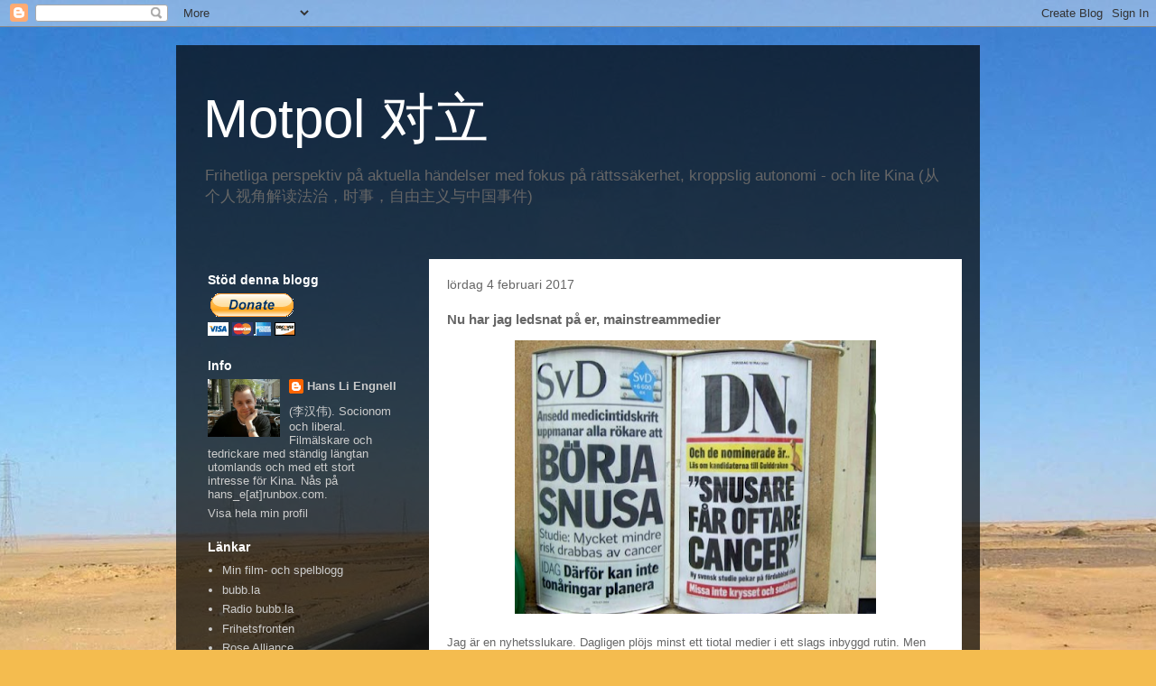

--- FILE ---
content_type: text/html; charset=UTF-8
request_url: https://motpol.blogspot.com/2017/02/nu-har-jag-ledsnat-pa-er.html?showComment=1486360758037
body_size: 26773
content:
<!DOCTYPE html>
<html class='v2' dir='ltr' lang='sv'>
<head>
<link href='https://www.blogger.com/static/v1/widgets/335934321-css_bundle_v2.css' rel='stylesheet' type='text/css'/>
<meta content='width=1100' name='viewport'/>
<meta content='text/html; charset=UTF-8' http-equiv='Content-Type'/>
<meta content='blogger' name='generator'/>
<link href='https://motpol.blogspot.com/favicon.ico' rel='icon' type='image/x-icon'/>
<link href='http://motpol.blogspot.com/2017/02/nu-har-jag-ledsnat-pa-er.html' rel='canonical'/>
<link rel="alternate" type="application/atom+xml" title="Motpol           对立 - Atom" href="https://motpol.blogspot.com/feeds/posts/default" />
<link rel="alternate" type="application/rss+xml" title="Motpol           对立 - RSS" href="https://motpol.blogspot.com/feeds/posts/default?alt=rss" />
<link rel="service.post" type="application/atom+xml" title="Motpol           对立 - Atom" href="https://www.blogger.com/feeds/8736064421692916215/posts/default" />

<link rel="alternate" type="application/atom+xml" title="Motpol           对立 - Atom" href="https://motpol.blogspot.com/feeds/7338173479085507070/comments/default" />
<!--Can't find substitution for tag [blog.ieCssRetrofitLinks]-->
<link href='https://blogger.googleusercontent.com/img/b/R29vZ2xl/AVvXsEhfg1idAEz_35297rt7UZKXcLH-FXr0PsYfcwZzChIqFUx5PjFDEFXz8V-WlZK1CJRA-OexqamvJl9Qs3P1ki_B6MvPocAIuqBdXTbV1tuqbm035BIc3NGr8GzxsUpiJdHaovpPQQsb_9T7/s400/svenska+medier.png' rel='image_src'/>
<meta content='http://motpol.blogspot.com/2017/02/nu-har-jag-ledsnat-pa-er.html' property='og:url'/>
<meta content='Nu har jag ledsnat på er, mainstreammedier' property='og:title'/>
<meta content='   Jag är en nyhetsslukare. Dagligen plöjs minst ett tiotal medier i ett slags inbyggd rutin. Men det börjar verkligen ta emot att läsa sven...' property='og:description'/>
<meta content='https://blogger.googleusercontent.com/img/b/R29vZ2xl/AVvXsEhfg1idAEz_35297rt7UZKXcLH-FXr0PsYfcwZzChIqFUx5PjFDEFXz8V-WlZK1CJRA-OexqamvJl9Qs3P1ki_B6MvPocAIuqBdXTbV1tuqbm035BIc3NGr8GzxsUpiJdHaovpPQQsb_9T7/w1200-h630-p-k-no-nu/svenska+medier.png' property='og:image'/>
<title>Motpol           对立: Nu har jag ledsnat på er, mainstreammedier</title>
<style id='page-skin-1' type='text/css'><!--
/*
-----------------------------------------------
Blogger Template Style
Name:     Travel
Designer: Sookhee Lee
URL:      www.plyfly.net
----------------------------------------------- */
/* Content
----------------------------------------------- */
body {
font: normal normal 13px 'Trebuchet MS',Trebuchet,sans-serif;
color: #666666;
background: #f4bc4f url(//themes.googleusercontent.com/image?id=0BwVBOzw_-hbMMDYxYTU0MmQtZTA5Yi00MTIwLTk3ZjktZWI4MzJhMDQyOTIy) repeat fixed top center;
}
html body .region-inner {
min-width: 0;
max-width: 100%;
width: auto;
}
a:link {
text-decoration:none;
color: #ff9900;
}
a:visited {
text-decoration:none;
color: #b87209;
}
a:hover {
text-decoration:underline;
color: #ff9900;
}
.content-outer .content-cap-top {
height: 0;
background: transparent none repeat-x scroll top center;
}
.content-outer {
margin: 0 auto;
padding-top: 20px;
}
.content-inner {
background: transparent url(//www.blogblog.com/1kt/travel/bg_black_70.png) repeat scroll top left;
background-position: left -0;
background-color: transparent;
padding: 20px;
}
.main-inner .date-outer {
margin-bottom: 2em;
}
/* Header
----------------------------------------------- */
.header-inner .Header .titlewrapper,
.header-inner .Header .descriptionwrapper {
padding-left: 10px;
padding-right: 10px;
}
.Header h1 {
font: normal normal 60px 'Trebuchet MS',Trebuchet,sans-serif;
color: #ffffff;
}
.Header h1 a {
color: #ffffff;
}
.Header .description {
color: #666666;
font-size: 130%;
}
/* Tabs
----------------------------------------------- */
.tabs-inner {
margin: 1em 0 0;
padding: 0;
}
.tabs-inner .section {
margin: 0;
}
.tabs-inner .widget ul {
padding: 0;
background: transparent url(https://resources.blogblog.com/blogblog/data/1kt/travel/bg_black_50.png) repeat scroll top center;
}
.tabs-inner .widget li {
border: none;
}
.tabs-inner .widget li a {
display: inline-block;
padding: 1em 1.5em;
color: #ffffff;
font: normal bold 16px 'Trebuchet MS',Trebuchet,sans-serif;
}
.tabs-inner .widget li.selected a,
.tabs-inner .widget li a:hover {
position: relative;
z-index: 1;
background: transparent url(https://resources.blogblog.com/blogblog/data/1kt/travel/bg_black_50.png) repeat scroll top center;
color: #ffffff;
}
/* Headings
----------------------------------------------- */
h2 {
font: normal bold 14px 'Trebuchet MS',Trebuchet,sans-serif;
color: #ffffff;
}
.main-inner h2.date-header {
font: normal normal 14px 'Trebuchet MS',Trebuchet,sans-serif;
color: #666666;
}
.footer-inner .widget h2,
.sidebar .widget h2 {
padding-bottom: .5em;
}
/* Main
----------------------------------------------- */
.main-inner {
padding: 20px 0;
}
.main-inner .column-center-inner {
padding: 20px 0;
}
.main-inner .column-center-inner .section {
margin: 0 20px;
}
.main-inner .column-right-inner {
margin-left: 20px;
}
.main-inner .fauxcolumn-right-outer .fauxcolumn-inner {
margin-left: 20px;
background: transparent none repeat scroll top left;
}
.main-inner .column-left-inner {
margin-right: 20px;
}
.main-inner .fauxcolumn-left-outer .fauxcolumn-inner {
margin-right: 20px;
background: transparent none repeat scroll top left;
}
.main-inner .column-left-inner,
.main-inner .column-right-inner {
padding: 15px 0;
}
/* Posts
----------------------------------------------- */
h3.post-title {
margin-top: 20px;
}
h3.post-title a {
font: normal bold 20px 'Trebuchet MS',Trebuchet,sans-serif;
color: #000000;
}
h3.post-title a:hover {
text-decoration: underline;
}
.main-inner .column-center-outer {
background: #ffffff none repeat scroll top left;
_background-image: none;
}
.post-body {
line-height: 1.4;
position: relative;
}
.post-header {
margin: 0 0 1em;
line-height: 1.6;
}
.post-footer {
margin: .5em 0;
line-height: 1.6;
}
#blog-pager {
font-size: 140%;
}
#comments {
background: #cccccc none repeat scroll top center;
padding: 15px;
}
#comments .comment-author {
padding-top: 1.5em;
}
#comments h4,
#comments .comment-author a,
#comments .comment-timestamp a {
color: #000000;
}
#comments .comment-author:first-child {
padding-top: 0;
border-top: none;
}
.avatar-image-container {
margin: .2em 0 0;
}
/* Comments
----------------------------------------------- */
#comments a {
color: #000000;
}
.comments .comments-content .icon.blog-author {
background-repeat: no-repeat;
background-image: url([data-uri]);
}
.comments .comments-content .loadmore a {
border-top: 1px solid #000000;
border-bottom: 1px solid #000000;
}
.comments .comment-thread.inline-thread {
background: #ffffff;
}
.comments .continue {
border-top: 2px solid #000000;
}
/* Widgets
----------------------------------------------- */
.sidebar .widget {
border-bottom: 2px solid transparent;
padding-bottom: 10px;
margin: 10px 0;
}
.sidebar .widget:first-child {
margin-top: 0;
}
.sidebar .widget:last-child {
border-bottom: none;
margin-bottom: 0;
padding-bottom: 0;
}
.footer-inner .widget,
.sidebar .widget {
font: normal normal 13px 'Trebuchet MS',Trebuchet,sans-serif;
color: #cccccc;
}
.sidebar .widget a:link {
color: #cccccc;
text-decoration: none;
}
.sidebar .widget a:visited {
color: #b87209;
}
.sidebar .widget a:hover {
color: #cccccc;
text-decoration: underline;
}
.footer-inner .widget a:link {
color: #ff9900;
text-decoration: none;
}
.footer-inner .widget a:visited {
color: #b87209;
}
.footer-inner .widget a:hover {
color: #ff9900;
text-decoration: underline;
}
.widget .zippy {
color: #ffffff;
}
.footer-inner {
background: transparent none repeat scroll top center;
}
/* Mobile
----------------------------------------------- */
body.mobile  {
background-size: 100% auto;
}
body.mobile .AdSense {
margin: 0 -10px;
}
.mobile .body-fauxcolumn-outer {
background: transparent none repeat scroll top left;
}
.mobile .footer-inner .widget a:link {
color: #cccccc;
text-decoration: none;
}
.mobile .footer-inner .widget a:visited {
color: #b87209;
}
.mobile-post-outer a {
color: #000000;
}
.mobile-link-button {
background-color: #ff9900;
}
.mobile-link-button a:link, .mobile-link-button a:visited {
color: #ffffff;
}
.mobile-index-contents {
color: #666666;
}
.mobile .tabs-inner .PageList .widget-content {
background: transparent url(https://resources.blogblog.com/blogblog/data/1kt/travel/bg_black_50.png) repeat scroll top center;
color: #ffffff;
}
.mobile .tabs-inner .PageList .widget-content .pagelist-arrow {
border-left: 1px solid #ffffff;
}

--></style>
<style id='template-skin-1' type='text/css'><!--
body {
min-width: 890px;
}
.content-outer, .content-fauxcolumn-outer, .region-inner {
min-width: 890px;
max-width: 890px;
_width: 890px;
}
.main-inner .columns {
padding-left: 260px;
padding-right: 0px;
}
.main-inner .fauxcolumn-center-outer {
left: 260px;
right: 0px;
/* IE6 does not respect left and right together */
_width: expression(this.parentNode.offsetWidth -
parseInt("260px") -
parseInt("0px") + 'px');
}
.main-inner .fauxcolumn-left-outer {
width: 260px;
}
.main-inner .fauxcolumn-right-outer {
width: 0px;
}
.main-inner .column-left-outer {
width: 260px;
right: 100%;
margin-left: -260px;
}
.main-inner .column-right-outer {
width: 0px;
margin-right: -0px;
}
#layout {
min-width: 0;
}
#layout .content-outer {
min-width: 0;
width: 800px;
}
#layout .region-inner {
min-width: 0;
width: auto;
}
body#layout div.add_widget {
padding: 8px;
}
body#layout div.add_widget a {
margin-left: 32px;
}
--></style>
<style>
    body {background-image:url(\/\/themes.googleusercontent.com\/image?id=0BwVBOzw_-hbMMDYxYTU0MmQtZTA5Yi00MTIwLTk3ZjktZWI4MzJhMDQyOTIy);}
    
@media (max-width: 200px) { body {background-image:url(\/\/themes.googleusercontent.com\/image?id=0BwVBOzw_-hbMMDYxYTU0MmQtZTA5Yi00MTIwLTk3ZjktZWI4MzJhMDQyOTIy&options=w200);}}
@media (max-width: 400px) and (min-width: 201px) { body {background-image:url(\/\/themes.googleusercontent.com\/image?id=0BwVBOzw_-hbMMDYxYTU0MmQtZTA5Yi00MTIwLTk3ZjktZWI4MzJhMDQyOTIy&options=w400);}}
@media (max-width: 800px) and (min-width: 401px) { body {background-image:url(\/\/themes.googleusercontent.com\/image?id=0BwVBOzw_-hbMMDYxYTU0MmQtZTA5Yi00MTIwLTk3ZjktZWI4MzJhMDQyOTIy&options=w800);}}
@media (max-width: 1200px) and (min-width: 801px) { body {background-image:url(\/\/themes.googleusercontent.com\/image?id=0BwVBOzw_-hbMMDYxYTU0MmQtZTA5Yi00MTIwLTk3ZjktZWI4MzJhMDQyOTIy&options=w1200);}}
/* Last tag covers anything over one higher than the previous max-size cap. */
@media (min-width: 1201px) { body {background-image:url(\/\/themes.googleusercontent.com\/image?id=0BwVBOzw_-hbMMDYxYTU0MmQtZTA5Yi00MTIwLTk3ZjktZWI4MzJhMDQyOTIy&options=w1600);}}
  </style>
<link href='https://www.blogger.com/dyn-css/authorization.css?targetBlogID=8736064421692916215&amp;zx=ae972c0b-51dc-41f6-ad20-e12bcc578270' media='none' onload='if(media!=&#39;all&#39;)media=&#39;all&#39;' rel='stylesheet'/><noscript><link href='https://www.blogger.com/dyn-css/authorization.css?targetBlogID=8736064421692916215&amp;zx=ae972c0b-51dc-41f6-ad20-e12bcc578270' rel='stylesheet'/></noscript>
<meta name='google-adsense-platform-account' content='ca-host-pub-1556223355139109'/>
<meta name='google-adsense-platform-domain' content='blogspot.com'/>

</head>
<body class='loading variant-road'>
<div class='navbar section' id='navbar' name='Navbar'><div class='widget Navbar' data-version='1' id='Navbar1'><script type="text/javascript">
    function setAttributeOnload(object, attribute, val) {
      if(window.addEventListener) {
        window.addEventListener('load',
          function(){ object[attribute] = val; }, false);
      } else {
        window.attachEvent('onload', function(){ object[attribute] = val; });
      }
    }
  </script>
<div id="navbar-iframe-container"></div>
<script type="text/javascript" src="https://apis.google.com/js/platform.js"></script>
<script type="text/javascript">
      gapi.load("gapi.iframes:gapi.iframes.style.bubble", function() {
        if (gapi.iframes && gapi.iframes.getContext) {
          gapi.iframes.getContext().openChild({
              url: 'https://www.blogger.com/navbar/8736064421692916215?po\x3d7338173479085507070\x26origin\x3dhttps://motpol.blogspot.com',
              where: document.getElementById("navbar-iframe-container"),
              id: "navbar-iframe"
          });
        }
      });
    </script><script type="text/javascript">
(function() {
var script = document.createElement('script');
script.type = 'text/javascript';
script.src = '//pagead2.googlesyndication.com/pagead/js/google_top_exp.js';
var head = document.getElementsByTagName('head')[0];
if (head) {
head.appendChild(script);
}})();
</script>
</div></div>
<div class='body-fauxcolumns'>
<div class='fauxcolumn-outer body-fauxcolumn-outer'>
<div class='cap-top'>
<div class='cap-left'></div>
<div class='cap-right'></div>
</div>
<div class='fauxborder-left'>
<div class='fauxborder-right'></div>
<div class='fauxcolumn-inner'>
</div>
</div>
<div class='cap-bottom'>
<div class='cap-left'></div>
<div class='cap-right'></div>
</div>
</div>
</div>
<div class='content'>
<div class='content-fauxcolumns'>
<div class='fauxcolumn-outer content-fauxcolumn-outer'>
<div class='cap-top'>
<div class='cap-left'></div>
<div class='cap-right'></div>
</div>
<div class='fauxborder-left'>
<div class='fauxborder-right'></div>
<div class='fauxcolumn-inner'>
</div>
</div>
<div class='cap-bottom'>
<div class='cap-left'></div>
<div class='cap-right'></div>
</div>
</div>
</div>
<div class='content-outer'>
<div class='content-cap-top cap-top'>
<div class='cap-left'></div>
<div class='cap-right'></div>
</div>
<div class='fauxborder-left content-fauxborder-left'>
<div class='fauxborder-right content-fauxborder-right'></div>
<div class='content-inner'>
<header>
<div class='header-outer'>
<div class='header-cap-top cap-top'>
<div class='cap-left'></div>
<div class='cap-right'></div>
</div>
<div class='fauxborder-left header-fauxborder-left'>
<div class='fauxborder-right header-fauxborder-right'></div>
<div class='region-inner header-inner'>
<div class='header section' id='header' name='Rubrik'><div class='widget Header' data-version='1' id='Header1'>
<div id='header-inner'>
<div class='titlewrapper'>
<h1 class='title'>
<a href='https://motpol.blogspot.com/'>
Motpol           对立
</a>
</h1>
</div>
<div class='descriptionwrapper'>
<p class='description'><span>Frihetliga perspektiv på aktuella händelser med fokus på rättssäkerhet, kroppslig autonomi 
- och lite Kina

(从个人视角解读法治&#65292;时事&#65292;自由主义与中国事件) </span></p>
</div>
</div>
</div></div>
</div>
</div>
<div class='header-cap-bottom cap-bottom'>
<div class='cap-left'></div>
<div class='cap-right'></div>
</div>
</div>
</header>
<div class='tabs-outer'>
<div class='tabs-cap-top cap-top'>
<div class='cap-left'></div>
<div class='cap-right'></div>
</div>
<div class='fauxborder-left tabs-fauxborder-left'>
<div class='fauxborder-right tabs-fauxborder-right'></div>
<div class='region-inner tabs-inner'>
<div class='tabs no-items section' id='crosscol' name='Alla kolumner'></div>
<div class='tabs no-items section' id='crosscol-overflow' name='Cross-Column 2'></div>
</div>
</div>
<div class='tabs-cap-bottom cap-bottom'>
<div class='cap-left'></div>
<div class='cap-right'></div>
</div>
</div>
<div class='main-outer'>
<div class='main-cap-top cap-top'>
<div class='cap-left'></div>
<div class='cap-right'></div>
</div>
<div class='fauxborder-left main-fauxborder-left'>
<div class='fauxborder-right main-fauxborder-right'></div>
<div class='region-inner main-inner'>
<div class='columns fauxcolumns'>
<div class='fauxcolumn-outer fauxcolumn-center-outer'>
<div class='cap-top'>
<div class='cap-left'></div>
<div class='cap-right'></div>
</div>
<div class='fauxborder-left'>
<div class='fauxborder-right'></div>
<div class='fauxcolumn-inner'>
</div>
</div>
<div class='cap-bottom'>
<div class='cap-left'></div>
<div class='cap-right'></div>
</div>
</div>
<div class='fauxcolumn-outer fauxcolumn-left-outer'>
<div class='cap-top'>
<div class='cap-left'></div>
<div class='cap-right'></div>
</div>
<div class='fauxborder-left'>
<div class='fauxborder-right'></div>
<div class='fauxcolumn-inner'>
</div>
</div>
<div class='cap-bottom'>
<div class='cap-left'></div>
<div class='cap-right'></div>
</div>
</div>
<div class='fauxcolumn-outer fauxcolumn-right-outer'>
<div class='cap-top'>
<div class='cap-left'></div>
<div class='cap-right'></div>
</div>
<div class='fauxborder-left'>
<div class='fauxborder-right'></div>
<div class='fauxcolumn-inner'>
</div>
</div>
<div class='cap-bottom'>
<div class='cap-left'></div>
<div class='cap-right'></div>
</div>
</div>
<!-- corrects IE6 width calculation -->
<div class='columns-inner'>
<div class='column-center-outer'>
<div class='column-center-inner'>
<div class='main section' id='main' name='Huvudsektion'><div class='widget Blog' data-version='1' id='Blog1'>
<div class='blog-posts hfeed'>

          <div class="date-outer">
        
<h2 class='date-header'><span>lördag 4 februari 2017</span></h2>

          <div class="date-posts">
        
<div class='post-outer'>
<div class='post hentry uncustomized-post-template' itemprop='blogPost' itemscope='itemscope' itemtype='http://schema.org/BlogPosting'>
<meta content='https://blogger.googleusercontent.com/img/b/R29vZ2xl/AVvXsEhfg1idAEz_35297rt7UZKXcLH-FXr0PsYfcwZzChIqFUx5PjFDEFXz8V-WlZK1CJRA-OexqamvJl9Qs3P1ki_B6MvPocAIuqBdXTbV1tuqbm035BIc3NGr8GzxsUpiJdHaovpPQQsb_9T7/s400/svenska+medier.png' itemprop='image_url'/>
<meta content='8736064421692916215' itemprop='blogId'/>
<meta content='7338173479085507070' itemprop='postId'/>
<a name='7338173479085507070'></a>
<h3 class='post-title entry-title' itemprop='name'>
Nu har jag ledsnat på er, mainstreammedier
</h3>
<div class='post-header'>
<div class='post-header-line-1'></div>
</div>
<div class='post-body entry-content' id='post-body-7338173479085507070' itemprop='description articleBody'>
<div class="separator" style="clear: both; text-align: center;">
<a href="https://blogger.googleusercontent.com/img/b/R29vZ2xl/AVvXsEhfg1idAEz_35297rt7UZKXcLH-FXr0PsYfcwZzChIqFUx5PjFDEFXz8V-WlZK1CJRA-OexqamvJl9Qs3P1ki_B6MvPocAIuqBdXTbV1tuqbm035BIc3NGr8GzxsUpiJdHaovpPQQsb_9T7/s1600/svenska+medier.png" imageanchor="1" style="margin-left: 1em; margin-right: 1em;"><img border="0" height="303" src="https://blogger.googleusercontent.com/img/b/R29vZ2xl/AVvXsEhfg1idAEz_35297rt7UZKXcLH-FXr0PsYfcwZzChIqFUx5PjFDEFXz8V-WlZK1CJRA-OexqamvJl9Qs3P1ki_B6MvPocAIuqBdXTbV1tuqbm035BIc3NGr8GzxsUpiJdHaovpPQQsb_9T7/s400/svenska+medier.png" width="400" /></a></div>
<br />
Jag är en nyhetsslukare. Dagligen plöjs minst ett tiotal medier i ett slags inbyggd rutin. Men det börjar verkligen ta emot att läsa svenska och vissa utländska mainstreammedier nu.<br />
<br />
Det talas och skojas mycket om alternativa fakta och fejknyheter om vårt land, både bland vanligt folk och i våra stora medier. Men ett större problem än mediebilden av Sverige i andra länder är våra egna mediers kvalitetsras.<br />
<br />
Vi har ett helt genompolitiserat public service dränkt i politisk korrekthet och identitetspolitik. Vi har tidningar som <i>Svenska Dagbladet, Dagens Nyheter, Expressen</i> och <i>Aftonbladet</i> som visserligen har olika politiska färger officiellt men där journalistiken är lika vinklad och undermålig.<br />
<br />
Extra illa har det blivit sedan Brexit och Donald Trumps valseger. Nu verkar det inte finnas några spärrar kvar längre. Inga anständighetens hinder som håller journalistiken på rätt köl. Det finns förstås enskilda journalister på nyhetsplats och skribenter på ledarsidor som gör ett bra journalistiskt arbete vecka ut och vecka in. Ibland även i public service.<br />
<br />
Men dessa drunknar lätt i den stora massa av ogenerat vinklade reportage och nyhetsvärderingar som ensidigt pekar ut Israel som boven i Mellanöstern, tar konstant ställning för Demokraterna i USA, flitigt beskriver högerpopulismen som ett stort hot men aldrig en endaste gång sett på Feministiskt initiativ som vänsterpopulister. För att bara ta några exempel ur högen.<br />
<br />
Det blir helt enkelt rätt jobbigt att ta del av nyheter som alltid har en agenda, där journalisten aldrig är påläst eller där personen bakom reportaget inte vill ge en ärlig bild. Detta har varit uppenbart i frågor om migration, integration och kriminalpolitik under lång tid, men nu känns det som att den nyfikna och granskande journalistiken överlag har börjat packa ihop för gott. I stället bereds plats åt tyckandet, från komiker, krönikörer och, ja, folk som <i>tycker</i> saker utan att nödvändigtvis <i>veta</i> något om det.<br />
<br />
Inte sällan märks vinkeln i ett reportage direkt i rubriken. När Milo Yiannopolous ska prata på Berkley och våldsamma huliganer förhindrar detta skriver <i><a href="https://www.svd.se/breitbartredaktor-stoppad-av-protester/om/varlden">SvD</a></i>: <i>"Högerextrem redaktör stoppad - Trump hotar strypa anslag"</i>. En alternativ rubrik som bättre hade beskrivit vad som hände hade varit "Våldsamma protester på Berkley mot homosexuell judisk journalist".<br />
<br />
Medierna får ofta frågor om varför de pixlar ansikten på misstänkta kriminella och döljer gärningsmannens utländska bakgrund, även i filmer släppta av polisen i vilka de söker hjälp från allmänheten. Då brukar de hänvisa till de pressetiska reglerna. Det måste finnas ett allmänintresse att veta nationalitet och se ansiktet på den misstänkte.<br />
<br />
Särskilt konsekvent tolkas emellertid inte dessa pressetiska regler, ty samtidigt gör samma medier nedanstående publiceringar. Se och jämför.<br />
<br />
<div class="separator" style="clear: both; text-align: center;">
<a href="https://blogger.googleusercontent.com/img/b/R29vZ2xl/AVvXsEh3Y_wps12a8hFXfiqQvTZd1N6oDZMnuAM0-9ckBYhWyPKJKX0dJsVBQyY1FulCbBFcuBwGIsmNSgoN5VLyozoUsuPOQ6YFr34d5lr_l7cJ1OlZldJMpDZK8qM2zdaPMGrbhHZ0JHa0I9zm/s1600/16463167_10154696231333598_9160423982589382960_o.jpg" imageanchor="1" style="margin-left: 1em; margin-right: 1em;"><img border="0" height="285" src="https://blogger.googleusercontent.com/img/b/R29vZ2xl/AVvXsEh3Y_wps12a8hFXfiqQvTZd1N6oDZMnuAM0-9ckBYhWyPKJKX0dJsVBQyY1FulCbBFcuBwGIsmNSgoN5VLyozoUsuPOQ6YFr34d5lr_l7cJ1OlZldJMpDZK8qM2zdaPMGrbhHZ0JHa0I9zm/s400/16463167_10154696231333598_9160423982589382960_o.jpg" width="400" /></a></div>
<div class="separator" style="clear: both; text-align: center;">
<i>Allmänintresset kräver att nazister hängs ut med namn och bild.</i></div>
<div class="separator" style="clear: both; text-align: center;">
<br /></div>
<div class="separator" style="clear: both; text-align: center;">
<a href="https://blogger.googleusercontent.com/img/b/R29vZ2xl/AVvXsEjgwSV34ht5JEeBPNoGVf3b5QmabUTD5_y8OBqTfkQZlDnEOWGas7klU0OVS2JJMYbvIPtvsikZMMIqhyphenhyphenj4vA9D_6-n2GAeZDhBV_TgPi-MVTx6UvYI91qDGjzkzM2oeQNF9skYtbW_czUg/s1600/16194888_10154666762613598_2382804408956184437_n.jpg" imageanchor="1" style="margin-left: 1em; margin-right: 1em;"><img border="0" height="262" src="https://blogger.googleusercontent.com/img/b/R29vZ2xl/AVvXsEjgwSV34ht5JEeBPNoGVf3b5QmabUTD5_y8OBqTfkQZlDnEOWGas7klU0OVS2JJMYbvIPtvsikZMMIqhyphenhyphenj4vA9D_6-n2GAeZDhBV_TgPi-MVTx6UvYI91qDGjzkzM2oeQNF9skYtbW_czUg/s400/16194888_10154666762613598_2382804408956184437_n.jpg" width="400" /></a></div>
<div class="separator" style="clear: both; text-align: center;">
<i>Månne misstänkte </i>Aftonbladet&nbsp;<i>att den häktade hade ögon i nacken?</i></div>
<div class="separator" style="clear: both; text-align: center;">
<a href="https://blogger.googleusercontent.com/img/b/R29vZ2xl/AVvXsEjyPpO-FCdqiQgKa9KL_D01gqFi2_w5HhyijqV6n2LeP-i0vthXesmgfLosHJ6JZoYwyCfE57gQ-WtwH9X5jS3bbRsH-PWGEXyYS9roY7Nquzr0QGVEnaJRehDaJt1B-12wNIv6o8A8R7uD/s1600/FB6C96A3-27B9-4DBE-8C47-5B9DF4B467AA.png" imageanchor="1" style="margin-left: 1em; margin-right: 1em;"><img border="0" height="322" src="https://blogger.googleusercontent.com/img/b/R29vZ2xl/AVvXsEjyPpO-FCdqiQgKa9KL_D01gqFi2_w5HhyijqV6n2LeP-i0vthXesmgfLosHJ6JZoYwyCfE57gQ-WtwH9X5jS3bbRsH-PWGEXyYS9roY7Nquzr0QGVEnaJRehDaJt1B-12wNIv6o8A8R7uD/s400/FB6C96A3-27B9-4DBE-8C47-5B9DF4B467AA.png" width="400" /></a></div>
<div class="separator" style="clear: both; text-align: center;">
<i>Lotta Rudholms mördare hängdes genast ut med namn och bild.</i></div>
<div class="separator" style="clear: both; text-align: center;">
<br /></div>
<div class="separator" style="clear: both; text-align: center;">
<a href="https://blogger.googleusercontent.com/img/b/R29vZ2xl/AVvXsEgVFdKylIvymMlmfTIDWicg3lCKqJJySb1FCID9gh5qvtfZH_Vtt1ij8jTGac-ExKzrV-BmhGAgW0bb7NIZEu0oC4S5KxP2UrJKdN3iamBqQl82gmyKetoWGzz1QU6YvETy3OBzaprHVLfQ/s1600/FDC51875-4572-47AF-B5BC-356671E339B4.png" imageanchor="1" style="margin-left: 1em; margin-right: 1em;"><img border="0" height="373" src="https://blogger.googleusercontent.com/img/b/R29vZ2xl/AVvXsEgVFdKylIvymMlmfTIDWicg3lCKqJJySb1FCID9gh5qvtfZH_Vtt1ij8jTGac-ExKzrV-BmhGAgW0bb7NIZEu0oC4S5KxP2UrJKdN3iamBqQl82gmyKetoWGzz1QU6YvETy3OBzaprHVLfQ/s400/FDC51875-4572-47AF-B5BC-356671E339B4.png" width="400" /></a></div>
<div class="separator" style="clear: both; text-align: center;">
<i>Ikeamördaren pixlades initialt men namnet dök förstås upp på Flashback.</i></div>
<div class="separator" style="clear: both; text-align: center;">
<br /></div>
<div class="separator" style="clear: both; text-align: left;">
Mitt sjunkande förtroende för mainstreammedierna handlar självfallet inte bara om inkonsekvens i publiceringar av brottsmisstänkta. Men den är ett ganska träffande exempel på hur de stora medier som anser sig vara lite finare och lite mer professionella hycklar helt öppet.&nbsp;</div>
<div class="separator" style="clear: both; text-align: left;">
<br /></div>
<div class="separator" style="clear: both; text-align: left;">
Det är inte ett dugg konstigt att fler söker sig till så kallade alternativa medier och att allt färre betalar för en dags- eller kvällstidning. Problemet är att många journalister inte verkar förstå varför.</div>
<div class="separator" style="clear: both; text-align: left;">
<br /></div>
<div class="separator" style="clear: both; text-align: left;">
<b>En bra start för att öka allmänhetens förtroende vore att släppa den von oben-attityd som präglar anställda på <i>DN</i>, SVT och andra anrika institutioner.&nbsp;Men det är nog att hoppas på för mycket. Själv har jag ledsnat.</b></div>
<div class="separator" style="clear: both; text-align: left;">
<b><br /></b></div>
<div style='clear: both;'></div>
</div>
<div class='post-footer'>
<div class='post-footer-line post-footer-line-1'>
<span class='post-author vcard'>
Upplagd av
<span class='fn' itemprop='author' itemscope='itemscope' itemtype='http://schema.org/Person'>
<meta content='https://www.blogger.com/profile/11350955805562225826' itemprop='url'/>
<a class='g-profile' href='https://www.blogger.com/profile/11350955805562225826' rel='author' title='author profile'>
<span itemprop='name'>Hans Li Engnell </span>
</a>
</span>
</span>
<span class='post-timestamp'>
kl.
<meta content='http://motpol.blogspot.com/2017/02/nu-har-jag-ledsnat-pa-er.html' itemprop='url'/>
<a class='timestamp-link' href='https://motpol.blogspot.com/2017/02/nu-har-jag-ledsnat-pa-er.html' rel='bookmark' title='permanent link'><abbr class='published' itemprop='datePublished' title='2017-02-04T20:19:00+01:00'>20:19</abbr></a>
</span>
<span class='post-comment-link'>
</span>
<span class='post-icons'>
<span class='item-action'>
<a href='https://www.blogger.com/email-post/8736064421692916215/7338173479085507070' title='Skicka inlägg'>
<img alt='' class='icon-action' height='13' src='https://resources.blogblog.com/img/icon18_email.gif' width='18'/>
</a>
</span>
<span class='item-control blog-admin pid-1723011838'>
<a href='https://www.blogger.com/post-edit.g?blogID=8736064421692916215&postID=7338173479085507070&from=pencil' title='Redigera inlägg'>
<img alt='' class='icon-action' height='18' src='https://resources.blogblog.com/img/icon18_edit_allbkg.gif' width='18'/>
</a>
</span>
</span>
<div class='post-share-buttons goog-inline-block'>
<a class='goog-inline-block share-button sb-email' href='https://www.blogger.com/share-post.g?blogID=8736064421692916215&postID=7338173479085507070&target=email' target='_blank' title='Skicka med e-post'><span class='share-button-link-text'>Skicka med e-post</span></a><a class='goog-inline-block share-button sb-blog' href='https://www.blogger.com/share-post.g?blogID=8736064421692916215&postID=7338173479085507070&target=blog' onclick='window.open(this.href, "_blank", "height=270,width=475"); return false;' target='_blank' title='BlogThis!'><span class='share-button-link-text'>BlogThis!</span></a><a class='goog-inline-block share-button sb-twitter' href='https://www.blogger.com/share-post.g?blogID=8736064421692916215&postID=7338173479085507070&target=twitter' target='_blank' title='Dela på X'><span class='share-button-link-text'>Dela på X</span></a><a class='goog-inline-block share-button sb-facebook' href='https://www.blogger.com/share-post.g?blogID=8736064421692916215&postID=7338173479085507070&target=facebook' onclick='window.open(this.href, "_blank", "height=430,width=640"); return false;' target='_blank' title='Dela på Facebook'><span class='share-button-link-text'>Dela på Facebook</span></a><a class='goog-inline-block share-button sb-pinterest' href='https://www.blogger.com/share-post.g?blogID=8736064421692916215&postID=7338173479085507070&target=pinterest' target='_blank' title='Dela på Pinterest'><span class='share-button-link-text'>Dela på Pinterest</span></a>
</div>
</div>
<div class='post-footer-line post-footer-line-2'>
<span class='post-labels'>
Etiketter:
<a href='https://motpol.blogspot.com/search/label/DN' rel='tag'>DN</a>,
<a href='https://motpol.blogspot.com/search/label/hyckleri' rel='tag'>hyckleri</a>,
<a href='https://motpol.blogspot.com/search/label/kv%C3%A4llspressen' rel='tag'>kvällspressen</a>,
<a href='https://motpol.blogspot.com/search/label/medier' rel='tag'>medier</a>,
<a href='https://motpol.blogspot.com/search/label/public%20service' rel='tag'>public service</a>
</span>
</div>
<div class='post-footer-line post-footer-line-3'>
<span class='post-location'>
</span>
</div>
</div>
</div>
<div class='comments' id='comments'>
<a name='comments'></a>
<h4>30 kommentarer:</h4>
<div id='Blog1_comments-block-wrapper'>
<dl class='avatar-comment-indent' id='comments-block'>
<dt class='comment-author ' id='c873672778736665502'>
<a name='c873672778736665502'></a>
<div class="avatar-image-container avatar-stock"><span dir="ltr"><img src="//resources.blogblog.com/img/blank.gif" width="35" height="35" alt="" title="Anonym">

</span></div>
Anonym
sa...
</dt>
<dd class='comment-body' id='Blog1_cmt-873672778736665502'>
<p>
<b>Lite goda nyheter.</b><br />Naturligtvis från en sajt utanför MSM.Vi får hålla tummarna för att det stämmer.<br /><br />&quot;Färre surfar på Aftonbladet &#8211; nu slutar tidningen redovisa trafiken&quot;<br /><br />http://nyatider.nu/farre-surfar-pa-aftonbladet-nu-slutar-tidningen-redovisa-trafiken/
</p>
</dd>
<dd class='comment-footer'>
<span class='comment-timestamp'>
<a href='https://motpol.blogspot.com/2017/02/nu-har-jag-ledsnat-pa-er.html?showComment=1486236382548#c873672778736665502' title='comment permalink'>
4 februari 2017 kl. 20:26
</a>
<span class='item-control blog-admin pid-1015980106'>
<a class='comment-delete' href='https://www.blogger.com/comment/delete/8736064421692916215/873672778736665502' title='Ta bort kommentar'>
<img src='https://resources.blogblog.com/img/icon_delete13.gif'/>
</a>
</span>
</span>
</dd>
<dt class='comment-author ' id='c2665967757954259178'>
<a name='c2665967757954259178'></a>
<div class="avatar-image-container avatar-stock"><span dir="ltr"><img src="//resources.blogblog.com/img/blank.gif" width="35" height="35" alt="" title="Utlandssvensk">

</span></div>
Utlandssvensk
sa...
</dt>
<dd class='comment-body' id='Blog1_cmt-2665967757954259178'>
<p>
&quot;Jag är en nyhetsslukare. Dagligen plöjs minst ett tiotal medier i ett slags inbyggd rutin.&quot;<br /><br />Samma här! När jag bodde i Sverige en gång i formtiden, brukade jag köra till Marieberg 05.00 för att köpa dagens tidningar. Kanske var det just pga. detta som jag för väldigt länge sen tröttnade på svensk media. Jag läste nämligen ALLT och efter att jag lämnade landet blev det ganska snart uppenbart hur extremt vinklade och direkt lögnaktiga de inhemska tidningarna är.<br /><br />Möjligen måste alla gå igenom detta själva. Hans gör det nu. Men det har funnits skäl att göra det i minst 40 år. Läs DN från 70-talet. Det var en kommunistpropaganda långt värre än något vi ser nu. Men om man lever mitt i det, så ser man det inte.
</p>
</dd>
<dd class='comment-footer'>
<span class='comment-timestamp'>
<a href='https://motpol.blogspot.com/2017/02/nu-har-jag-ledsnat-pa-er.html?showComment=1486237217718#c2665967757954259178' title='comment permalink'>
4 februari 2017 kl. 20:40
</a>
<span class='item-control blog-admin pid-1015980106'>
<a class='comment-delete' href='https://www.blogger.com/comment/delete/8736064421692916215/2665967757954259178' title='Ta bort kommentar'>
<img src='https://resources.blogblog.com/img/icon_delete13.gif'/>
</a>
</span>
</span>
</dd>
<dt class='comment-author ' id='c427552559739936132'>
<a name='c427552559739936132'></a>
<div class="avatar-image-container avatar-stock"><span dir="ltr"><img src="//resources.blogblog.com/img/blank.gif" width="35" height="35" alt="" title="Anonym">

</span></div>
Anonym
sa...
</dt>
<dd class='comment-body' id='Blog1_cmt-427552559739936132'>
<p>
Blir det LePen eller en socialist som Frankrikes nästa president? Fillon har gjort en tvåa i det blå skåpet.
</p>
</dd>
<dd class='comment-footer'>
<span class='comment-timestamp'>
<a href='https://motpol.blogspot.com/2017/02/nu-har-jag-ledsnat-pa-er.html?showComment=1486237469925#c427552559739936132' title='comment permalink'>
4 februari 2017 kl. 20:44
</a>
<span class='item-control blog-admin pid-1015980106'>
<a class='comment-delete' href='https://www.blogger.com/comment/delete/8736064421692916215/427552559739936132' title='Ta bort kommentar'>
<img src='https://resources.blogblog.com/img/icon_delete13.gif'/>
</a>
</span>
</span>
</dd>
<dt class='comment-author ' id='c8598933217067392377'>
<a name='c8598933217067392377'></a>
<div class="avatar-image-container avatar-stock"><span dir="ltr"><a href="https://www.blogger.com/profile/16728270644325759660" target="" rel="nofollow" onclick="" class="avatar-hovercard" id="av-8598933217067392377-16728270644325759660"><img src="//www.blogger.com/img/blogger_logo_round_35.png" width="35" height="35" alt="" title="Somebody is wrong on the internet">

</a></span></div>
<a href='https://www.blogger.com/profile/16728270644325759660' rel='nofollow'>Somebody is wrong on the internet</a>
sa...
</dt>
<dd class='comment-body' id='Blog1_cmt-8598933217067392377'>
<p>
Ännu ett bra inlägg av dig Hans där du blottlägger hyckleriet och de dubbla måttstockarna, vilket inte är så svårt om du ursäktar. <br /><br />Sk högerpopulister utmålas ofta som ett hot mot demokratin, vad är då inte vinklade medier som undanhåller sanningen?<br /><br />Jag tackar dig också för att du tillåter en fri debatt i kommentarsfältet trots en hel del off topic och långa inlägg. <br /><br />Ha en fortsatt trevlig kväll.
</p>
</dd>
<dd class='comment-footer'>
<span class='comment-timestamp'>
<a href='https://motpol.blogspot.com/2017/02/nu-har-jag-ledsnat-pa-er.html?showComment=1486238202607#c8598933217067392377' title='comment permalink'>
4 februari 2017 kl. 20:56
</a>
<span class='item-control blog-admin pid-131469766'>
<a class='comment-delete' href='https://www.blogger.com/comment/delete/8736064421692916215/8598933217067392377' title='Ta bort kommentar'>
<img src='https://resources.blogblog.com/img/icon_delete13.gif'/>
</a>
</span>
</span>
</dd>
<dt class='comment-author ' id='c2976625169710789919'>
<a name='c2976625169710789919'></a>
<div class="avatar-image-container avatar-stock"><span dir="ltr"><a href="https://www.blogger.com/profile/01521802202655124938" target="" rel="nofollow" onclick="" class="avatar-hovercard" id="av-2976625169710789919-01521802202655124938"><img src="//www.blogger.com/img/blogger_logo_round_35.png" width="35" height="35" alt="" title="Erik">

</a></span></div>
<a href='https://www.blogger.com/profile/01521802202655124938' rel='nofollow'>Erik</a>
sa...
</dt>
<dd class='comment-body' id='Blog1_cmt-2976625169710789919'>
<p>
Men varför över huvud taget läsa svensk MSM? Står det alls något av intresse där? Har inte öppnat DN och SvD ens på nätet på flera år.
</p>
</dd>
<dd class='comment-footer'>
<span class='comment-timestamp'>
<a href='https://motpol.blogspot.com/2017/02/nu-har-jag-ledsnat-pa-er.html?showComment=1486238234757#c2976625169710789919' title='comment permalink'>
4 februari 2017 kl. 20:57
</a>
<span class='item-control blog-admin pid-1122386104'>
<a class='comment-delete' href='https://www.blogger.com/comment/delete/8736064421692916215/2976625169710789919' title='Ta bort kommentar'>
<img src='https://resources.blogblog.com/img/icon_delete13.gif'/>
</a>
</span>
</span>
</dd>
<dt class='comment-author ' id='c2345115600178279713'>
<a name='c2345115600178279713'></a>
<div class="avatar-image-container avatar-stock"><span dir="ltr"><img src="//resources.blogblog.com/img/blank.gif" width="35" height="35" alt="" title="Anonym">

</span></div>
Anonym
sa...
</dt>
<dd class='comment-body' id='Blog1_cmt-2345115600178279713'>
<p>
&quot;Det är inte ett dugg konstigt att fler söker sig till så kallade alternativa medier och att allt färre betalar för en dags- eller kvällstidning. Problemet är att många journalister inte verkar förstå varför.<br /><br />En bra start för att öka allmänhetens förtroende vore att släppa den von oben-attityd som präglar anställda på DN, SVT och andra anrika institutioner. Men det är nog att hoppas på för mycket. Själv har jag ledsnat.&quot;<br /><br />/ Välkommen till skaran som tröttnat på &quot;missförhållandet&quot; i MSM...!<br /><br />Själv tröttnade jag på samma typ av missförhållande inom fackförbund och politiker-kåren för minst 20 år sedan.<br />Och MSM visade sitt nuvarande tryne tämligen tydligt redan för över 5 år sedan.<br />Men de har blivit allt mer öppna med det.<br />Blir de ännu öppnare så kanske t.o.m. en större del av den slumrande massan också vaknar för ovanlighetens skull.<br />Om man innan dess inte förbjuder alternativa medier, samt FB, Twitter etc vill säga...<br /><br />Rösta med fötter och händer tills vidare!<br />Dvs sluta köpa respektive läsa MSM, varken tidningar eller websidor.<br />Sluta köpa bokverk och tidningar från Bonnier och Schibsted med.<br />Då upphör deras pengar och inflytande.<br /><br />Mvh<br />Magnus Sjöström<br />Låt bli att
</p>
</dd>
<dd class='comment-footer'>
<span class='comment-timestamp'>
<a href='https://motpol.blogspot.com/2017/02/nu-har-jag-ledsnat-pa-er.html?showComment=1486241849293#c2345115600178279713' title='comment permalink'>
4 februari 2017 kl. 21:57
</a>
<span class='item-control blog-admin pid-1015980106'>
<a class='comment-delete' href='https://www.blogger.com/comment/delete/8736064421692916215/2345115600178279713' title='Ta bort kommentar'>
<img src='https://resources.blogblog.com/img/icon_delete13.gif'/>
</a>
</span>
</span>
</dd>
<dt class='comment-author ' id='c6479017723384727866'>
<a name='c6479017723384727866'></a>
<div class="avatar-image-container avatar-stock"><span dir="ltr"><img src="//resources.blogblog.com/img/blank.gif" width="35" height="35" alt="" title="Anonym">

</span></div>
Anonym
sa...
</dt>
<dd class='comment-body' id='Blog1_cmt-6479017723384727866'>
<p>
Håller med Hans här, det har blivit helt bedrövligt efter trumps valseger.<br />Allt utom tramsnyheter måste dubbelkollas om det öht ägt rum.
</p>
</dd>
<dd class='comment-footer'>
<span class='comment-timestamp'>
<a href='https://motpol.blogspot.com/2017/02/nu-har-jag-ledsnat-pa-er.html?showComment=1486245851022#c6479017723384727866' title='comment permalink'>
4 februari 2017 kl. 23:04
</a>
<span class='item-control blog-admin pid-1015980106'>
<a class='comment-delete' href='https://www.blogger.com/comment/delete/8736064421692916215/6479017723384727866' title='Ta bort kommentar'>
<img src='https://resources.blogblog.com/img/icon_delete13.gif'/>
</a>
</span>
</span>
</dd>
<dt class='comment-author ' id='c4429930896944869132'>
<a name='c4429930896944869132'></a>
<div class="avatar-image-container avatar-stock"><span dir="ltr"><img src="//resources.blogblog.com/img/blank.gif" width="35" height="35" alt="" title="Anonym">

</span></div>
Anonym
sa...
</dt>
<dd class='comment-body' id='Blog1_cmt-4429930896944869132'>
<p>
Ja utomlands är man inte enbart imponerade av den svenska modellen.<br />Helt klart mindre imponerade än vi själva i varje fall.<br /><br />http://www.breitbart.com/london/2017/02/04/sweden-ban-gender-segregated-classrooms/<br /><br />http://www.express.co.uk/news/world/763096/Sweden-MPs-demand-billion-pound-investment-police-growing-crisis
</p>
</dd>
<dd class='comment-footer'>
<span class='comment-timestamp'>
<a href='https://motpol.blogspot.com/2017/02/nu-har-jag-ledsnat-pa-er.html?showComment=1486247966556#c4429930896944869132' title='comment permalink'>
4 februari 2017 kl. 23:39
</a>
<span class='item-control blog-admin pid-1015980106'>
<a class='comment-delete' href='https://www.blogger.com/comment/delete/8736064421692916215/4429930896944869132' title='Ta bort kommentar'>
<img src='https://resources.blogblog.com/img/icon_delete13.gif'/>
</a>
</span>
</span>
</dd>
<dt class='comment-author ' id='c3555465005281894835'>
<a name='c3555465005281894835'></a>
<div class="avatar-image-container avatar-stock"><span dir="ltr"><img src="//resources.blogblog.com/img/blank.gif" width="35" height="35" alt="" title="Magne">

</span></div>
Magne
sa...
</dt>
<dd class='comment-body' id='Blog1_cmt-3555465005281894835'>
<p>
Journalistiken är död. Så brukar Sean Hannity på Fox News beskriva situationen. Fox News brukar för övrigt beskriva att de är utanför Main Stream Media. Fox News reportrar och debattörer uttalar vanligtvis att 90 % av USAs medier är kampanjorgan för Hillary Clinton, att de är en förlängning av Demokraterna. <br /><br />Vi har inte längre granskande medier (när hade vi det egentligen? Men man kan åtminstone säga att ekonominyheter innehåller mer substans än en PK-fråga som migration eller folkgruppernas välstånd och hur de förvaltar sina samhällen) utan det är tyckande, känslomässiga utspel och vinklingar. Konstigt att Trump då hävdar att det är #FakeNews från CNN och MSNBC? Inte alls!<br /><br />Jag mår mycket bättre av att ta bort all propaganda från SVT, SvD, DN och från bekanta som ska pådyvla sin liberala eller kulturmarxistiska hållning. Liberalerna avstår jag för deras tro att allting går att lösa med marknadskrafter utan att ta hänsyn till kultur, språk, sociala normer och demografi; kulturmarxisterna (om du så vill vänsterliberalerna) för att de relativiserar och är allmänt knäppa. <br /><br />Läser och ser numera Fox News mest. Gillar Jyllands Posten mycket, om den går att läsa och inte är låst. Några bloggar hinner jag med. <br /><br />Journalistiken är DÖD!
</p>
</dd>
<dd class='comment-footer'>
<span class='comment-timestamp'>
<a href='https://motpol.blogspot.com/2017/02/nu-har-jag-ledsnat-pa-er.html?showComment=1486248923159#c3555465005281894835' title='comment permalink'>
4 februari 2017 kl. 23:55
</a>
<span class='item-control blog-admin pid-1015980106'>
<a class='comment-delete' href='https://www.blogger.com/comment/delete/8736064421692916215/3555465005281894835' title='Ta bort kommentar'>
<img src='https://resources.blogblog.com/img/icon_delete13.gif'/>
</a>
</span>
</span>
</dd>
<dt class='comment-author ' id='c2980486624725920126'>
<a name='c2980486624725920126'></a>
<div class="avatar-image-container avatar-stock"><span dir="ltr"><a href="https://www.blogger.com/profile/10184445607137013965" target="" rel="nofollow" onclick="" class="avatar-hovercard" id="av-2980486624725920126-10184445607137013965"><img src="//www.blogger.com/img/blogger_logo_round_35.png" width="35" height="35" alt="" title="stefankarlsson">

</a></span></div>
<a href='https://www.blogger.com/profile/10184445607137013965' rel='nofollow'>stefankarlsson</a>
sa...
</dt>
<dd class='comment-body' id='Blog1_cmt-2980486624725920126'>
<p>
&quot;You will never find a more wretched hide of scum and villainy&quot; Star Wars-citat som stämmer in på större delen av svensk journalistkår i allmänhet-och Aftonbladets ledarredaktion i synnerhet.<br />
</p>
</dd>
<dd class='comment-footer'>
<span class='comment-timestamp'>
<a href='https://motpol.blogspot.com/2017/02/nu-har-jag-ledsnat-pa-er.html?showComment=1486259744326#c2980486624725920126' title='comment permalink'>
5 februari 2017 kl. 02:55
</a>
<span class='item-control blog-admin pid-341714510'>
<a class='comment-delete' href='https://www.blogger.com/comment/delete/8736064421692916215/2980486624725920126' title='Ta bort kommentar'>
<img src='https://resources.blogblog.com/img/icon_delete13.gif'/>
</a>
</span>
</span>
</dd>
<dt class='comment-author ' id='c2646816598639618447'>
<a name='c2646816598639618447'></a>
<div class="avatar-image-container avatar-stock"><span dir="ltr"><img src="//resources.blogblog.com/img/blank.gif" width="35" height="35" alt="" title="FDLiberal">

</span></div>
FDLiberal
sa...
</dt>
<dd class='comment-body' id='Blog1_cmt-2646816598639618447'>
<p>
Hans, vill du ha en ärlig bild av verkligheten i landet?<br />Fråga den här polisen: <br /><br />https://www.facebook.com/peter.springare/posts/10208300682343230
</p>
</dd>
<dd class='comment-footer'>
<span class='comment-timestamp'>
<a href='https://motpol.blogspot.com/2017/02/nu-har-jag-ledsnat-pa-er.html?showComment=1486262094897#c2646816598639618447' title='comment permalink'>
5 februari 2017 kl. 03:34
</a>
<span class='item-control blog-admin pid-1015980106'>
<a class='comment-delete' href='https://www.blogger.com/comment/delete/8736064421692916215/2646816598639618447' title='Ta bort kommentar'>
<img src='https://resources.blogblog.com/img/icon_delete13.gif'/>
</a>
</span>
</span>
</dd>
<dt class='comment-author ' id='c265473445377330567'>
<a name='c265473445377330567'></a>
<div class="avatar-image-container avatar-stock"><span dir="ltr"><img src="//resources.blogblog.com/img/blank.gif" width="35" height="35" alt="" title="Anonym">

</span></div>
Anonym
sa...
</dt>
<dd class='comment-body' id='Blog1_cmt-265473445377330567'>
<p>
Magne har rätt när han observerar att näringslivsskriverierna är &#39;bättre&#39; och saken är så enkel som att när det gäller siffror så går det inte att tycka, känna, tro och uppleva, vilket är närmast legio inom andra genrer.<br /><br />Journalistik har övergått i journalism.
</p>
</dd>
<dd class='comment-footer'>
<span class='comment-timestamp'>
<a href='https://motpol.blogspot.com/2017/02/nu-har-jag-ledsnat-pa-er.html?showComment=1486282570933#c265473445377330567' title='comment permalink'>
5 februari 2017 kl. 09:16
</a>
<span class='item-control blog-admin pid-1015980106'>
<a class='comment-delete' href='https://www.blogger.com/comment/delete/8736064421692916215/265473445377330567' title='Ta bort kommentar'>
<img src='https://resources.blogblog.com/img/icon_delete13.gif'/>
</a>
</span>
</span>
</dd>
<dt class='comment-author ' id='c5220903013273189032'>
<a name='c5220903013273189032'></a>
<div class="avatar-image-container avatar-stock"><span dir="ltr"><img src="//resources.blogblog.com/img/blank.gif" width="35" height="35" alt="" title="Anonym">

</span></div>
Anonym
sa...
</dt>
<dd class='comment-body' id='Blog1_cmt-5220903013273189032'>
<p>
Som vänsteranhängare känner jag precis tvärtemot: en mängd liberala och nyliberala företeelser t ex kring ekonomin tas för given i ALL ekonomirapportering. Teorier som inte är mer än just teorier kring hur ekonomin fungerar tas för fakta &#8211; och ingen alternativ världsbild får leta sig in.<br /><br />Jag uppskattar inlägget ändå, jag håller med om att svensk media brustit i neutralitet vad gäller rapporteringen om Trump, det är dock framförallt positivt för extremhögern. Som ni vet påverkas inte högerpopulismen av att mainstreammedia sågar dem, de lever snarare på det. Det hade varit fantastiskt att få se mer rapportering som går till botten med Trumps popularitet (som mycket ligger i hans ekonomiska budskap &#8211; inte allt det andra som rapporteras om här). <br /><br />Vad gäller detta med brottsmisstänktas ursprung tycker jag bara det känns jävligt rättshaveristiskt att harva på om det. Läs de pressetiska reglerna, där står det klart och tydligt hur journalister ska hantera det och min bild är att de reglerna följs annat än i visas undantagsfall (och undantagsfall kan man alltid hitta).
</p>
</dd>
<dd class='comment-footer'>
<span class='comment-timestamp'>
<a href='https://motpol.blogspot.com/2017/02/nu-har-jag-ledsnat-pa-er.html?showComment=1486290737486#c5220903013273189032' title='comment permalink'>
5 februari 2017 kl. 11:32
</a>
<span class='item-control blog-admin pid-1015980106'>
<a class='comment-delete' href='https://www.blogger.com/comment/delete/8736064421692916215/5220903013273189032' title='Ta bort kommentar'>
<img src='https://resources.blogblog.com/img/icon_delete13.gif'/>
</a>
</span>
</span>
</dd>
<dt class='comment-author ' id='c4045447475964787429'>
<a name='c4045447475964787429'></a>
<div class="avatar-image-container avatar-stock"><span dir="ltr"><img src="//resources.blogblog.com/img/blank.gif" width="35" height="35" alt="" title="Anonym">

</span></div>
Anonym
sa...
</dt>
<dd class='comment-body' id='Blog1_cmt-4045447475964787429'>
<p>
Varför läsa MSM?<br />Liksom andra här mår jag bäst utan &quot;drakarna&quot; och SVT-SR, men ibland är det nyttigt att veta vad meningsmotståndarna tror och tycker. <br /><br />(Har för mig att det citatet är antingen Pratchett eller Yes, Minister.)<br /><br />I minst fem år, kanske längre, är min grundinställning till SVT-SR att minst en av följande alltid gäller:<br />* de undanhåller information<br />* de förvränger information<br />* de ljuger medvetet.<br />
</p>
</dd>
<dd class='comment-footer'>
<span class='comment-timestamp'>
<a href='https://motpol.blogspot.com/2017/02/nu-har-jag-ledsnat-pa-er.html?showComment=1486294506723#c4045447475964787429' title='comment permalink'>
5 februari 2017 kl. 12:35
</a>
<span class='item-control blog-admin pid-1015980106'>
<a class='comment-delete' href='https://www.blogger.com/comment/delete/8736064421692916215/4045447475964787429' title='Ta bort kommentar'>
<img src='https://resources.blogblog.com/img/icon_delete13.gif'/>
</a>
</span>
</span>
</dd>
<dt class='comment-author ' id='c5673393848702574952'>
<a name='c5673393848702574952'></a>
<div class="avatar-image-container avatar-stock"><span dir="ltr"><img src="//resources.blogblog.com/img/blank.gif" width="35" height="35" alt="" title="Anonym">

</span></div>
Anonym
sa...
</dt>
<dd class='comment-body' id='Blog1_cmt-5673393848702574952'>
<p>
@ FDLiberal sa...<br />&quot;Hans, vill du ha en ärlig bild av verkligheten i landet?<br />Fråga den här polisen: <br /><br />https://www.facebook.com/peter.springare/posts/10208300682343230&quot;<br /><br />Nu har han redan blivit polisanmäld...!<br />http://www.svt.se/nyheter/lokalt/orebro/polis-anmald-for-inlagg-pa-sociala-medier<br /><br />Så länge han inte skriver hela namn eller ärende nr så kan det inte anses vara otillåtet.<br />Sedan kan de ju få TYCKA att han skall vara tyst i stället...<br />Men PK-aktivisterna kan ju givetvis inte låta sanning komma fram ostraffat, så därför anmäldes han.<br />Jag är rätt säker på att han har koll på att han inte korsar gränsen för vad som skrivs..<br />PK-aktivisternas oro är dock inte bara detta enskilda FB inlägg, utan att han har mage att kanske skriva fler rapporter varje vecka...<br /><br />Mvh<br />Magnus Sjöström<br />
</p>
</dd>
<dd class='comment-footer'>
<span class='comment-timestamp'>
<a href='https://motpol.blogspot.com/2017/02/nu-har-jag-ledsnat-pa-er.html?showComment=1486295635142#c5673393848702574952' title='comment permalink'>
5 februari 2017 kl. 12:53
</a>
<span class='item-control blog-admin pid-1015980106'>
<a class='comment-delete' href='https://www.blogger.com/comment/delete/8736064421692916215/5673393848702574952' title='Ta bort kommentar'>
<img src='https://resources.blogblog.com/img/icon_delete13.gif'/>
</a>
</span>
</span>
</dd>
<dt class='comment-author ' id='c5149628194993176532'>
<a name='c5149628194993176532'></a>
<div class="avatar-image-container avatar-stock"><span dir="ltr"><img src="//resources.blogblog.com/img/blank.gif" width="35" height="35" alt="" title="Anonym">

</span></div>
Anonym
sa...
</dt>
<dd class='comment-body' id='Blog1_cmt-5149628194993176532'>
<p>
 Fel sorts visselblåsare.Den här ska ha livstid och brinna i helvetet.<br /> http://www.friatider.se/utredare-pa-polisen-pekar-ut-invandrare-for-de-flesta-grova-valdsbrott-anmals
</p>
</dd>
<dd class='comment-footer'>
<span class='comment-timestamp'>
<a href='https://motpol.blogspot.com/2017/02/nu-har-jag-ledsnat-pa-er.html?showComment=1486296504864#c5149628194993176532' title='comment permalink'>
5 februari 2017 kl. 13:08
</a>
<span class='item-control blog-admin pid-1015980106'>
<a class='comment-delete' href='https://www.blogger.com/comment/delete/8736064421692916215/5149628194993176532' title='Ta bort kommentar'>
<img src='https://resources.blogblog.com/img/icon_delete13.gif'/>
</a>
</span>
</span>
</dd>
<dt class='comment-author ' id='c1003693256203219647'>
<a name='c1003693256203219647'></a>
<div class="avatar-image-container avatar-stock"><span dir="ltr"><img src="//resources.blogblog.com/img/blank.gif" width="35" height="35" alt="" title="Anonym">

</span></div>
Anonym
sa...
</dt>
<dd class='comment-body' id='Blog1_cmt-1003693256203219647'>
<p>
Ni som läst utlandsmedia, några tips på bra journalistiska publikationer? Vore skönt att rensa själen!
</p>
</dd>
<dd class='comment-footer'>
<span class='comment-timestamp'>
<a href='https://motpol.blogspot.com/2017/02/nu-har-jag-ledsnat-pa-er.html?showComment=1486296878383#c1003693256203219647' title='comment permalink'>
5 februari 2017 kl. 13:14
</a>
<span class='item-control blog-admin pid-1015980106'>
<a class='comment-delete' href='https://www.blogger.com/comment/delete/8736064421692916215/1003693256203219647' title='Ta bort kommentar'>
<img src='https://resources.blogblog.com/img/icon_delete13.gif'/>
</a>
</span>
</span>
</dd>
<dt class='comment-author ' id='c7946237094853953484'>
<a name='c7946237094853953484'></a>
<div class="avatar-image-container avatar-stock"><span dir="ltr"><img src="//resources.blogblog.com/img/blank.gif" width="35" height="35" alt="" title="Anders L.">

</span></div>
Anders L.
sa...
</dt>
<dd class='comment-body' id='Blog1_cmt-7946237094853953484'>
<p>
Bidra till bättre media genom att avsluta RadioTV-avgiften och säg upp prenumerationerna av skitpressen. De kan läsas gratis ändå i t.ex TorBrowser. Abbonnera på en VPN-tunnel för ett par euro/dollar i månaden och se utländsk TV i datorn. BBC är toppen!
</p>
</dd>
<dd class='comment-footer'>
<span class='comment-timestamp'>
<a href='https://motpol.blogspot.com/2017/02/nu-har-jag-ledsnat-pa-er.html?showComment=1486299714700#c7946237094853953484' title='comment permalink'>
5 februari 2017 kl. 14:01
</a>
<span class='item-control blog-admin pid-1015980106'>
<a class='comment-delete' href='https://www.blogger.com/comment/delete/8736064421692916215/7946237094853953484' title='Ta bort kommentar'>
<img src='https://resources.blogblog.com/img/icon_delete13.gif'/>
</a>
</span>
</span>
</dd>
<dt class='comment-author ' id='c5677569807092610198'>
<a name='c5677569807092610198'></a>
<div class="avatar-image-container avatar-stock"><span dir="ltr"><img src="//resources.blogblog.com/img/blank.gif" width="35" height="35" alt="" title="Anonym">

</span></div>
Anonym
sa...
</dt>
<dd class='comment-body' id='Blog1_cmt-5677569807092610198'>
<p>
&quot;Polisen tar upp brotten som han arbetat med under gångna veckan och skriver sedan ut förnamn på de misstänkta, som i de allra flesta fallen har utländsk bakgrund. Polisen räknar sedan upp &quot;länder som representerar veckans alla brott&quot;.<br /><br />&#8211; Det här kommer vi att titta på rättsligt, om en statligt anställd kan göra på det här sättet. Därmed lämnar vi inga kommentarer, säger Bo Andersson, polismästare i Örebro län, till tidningen.&quot;<br /><br />Världens ovanligaste namn Muhammed är det frågan om.Men är det verkligen den riktiga orsaken?<br /><br />https://www.svd.se/polis-anmald-efter-inlagg--skrev-namn-pa-misstankta
</p>
</dd>
<dd class='comment-footer'>
<span class='comment-timestamp'>
<a href='https://motpol.blogspot.com/2017/02/nu-har-jag-ledsnat-pa-er.html?showComment=1486304109910#c5677569807092610198' title='comment permalink'>
5 februari 2017 kl. 15:15
</a>
<span class='item-control blog-admin pid-1015980106'>
<a class='comment-delete' href='https://www.blogger.com/comment/delete/8736064421692916215/5677569807092610198' title='Ta bort kommentar'>
<img src='https://resources.blogblog.com/img/icon_delete13.gif'/>
</a>
</span>
</span>
</dd>
<dt class='comment-author ' id='c8500518173115132229'>
<a name='c8500518173115132229'></a>
<div class="avatar-image-container avatar-stock"><span dir="ltr"><img src="//resources.blogblog.com/img/blank.gif" width="35" height="35" alt="" title="Anonym">

</span></div>
Anonym
sa...
</dt>
<dd class='comment-body' id='Blog1_cmt-8500518173115132229'>
<p>
&quot;Minst ett års terapi. Det är Henrik Schyfferts uppmaning till alla män över 40.&quot;<br />Berättar Schyffert för Skavlan.<br />Om alla män över 40 gick på terapi skulle de bli lika insiktsfulla som Henrik Schyffert. <br />För Henrik Schyffert har Skavlan all tid i världen.<br />http://www.svt.se/kultur/schyffert-alla-man-over-40-borde-ga-i-terapi
</p>
</dd>
<dd class='comment-footer'>
<span class='comment-timestamp'>
<a href='https://motpol.blogspot.com/2017/02/nu-har-jag-ledsnat-pa-er.html?showComment=1486316098857#c8500518173115132229' title='comment permalink'>
5 februari 2017 kl. 18:34
</a>
<span class='item-control blog-admin pid-1015980106'>
<a class='comment-delete' href='https://www.blogger.com/comment/delete/8736064421692916215/8500518173115132229' title='Ta bort kommentar'>
<img src='https://resources.blogblog.com/img/icon_delete13.gif'/>
</a>
</span>
</span>
</dd>
<dt class='comment-author ' id='c8312383111010890606'>
<a name='c8312383111010890606'></a>
<div class="avatar-image-container avatar-stock"><span dir="ltr"><img src="//resources.blogblog.com/img/blank.gif" width="35" height="35" alt="" title="Bj&ouml;rn i Bromma">

</span></div>
Björn i Bromma
sa...
</dt>
<dd class='comment-body' id='Blog1_cmt-8312383111010890606'>
<p>
MSM är snart utdöd, man har helt enkelt övergett sin ursprungliga kritiskt granskande kärnverksamhet och då blir man irrelevant samt saknar legitimitet.<br />Om man nu inte gör en omsvängning mot `back to basic` förstås.
</p>
</dd>
<dd class='comment-footer'>
<span class='comment-timestamp'>
<a href='https://motpol.blogspot.com/2017/02/nu-har-jag-ledsnat-pa-er.html?showComment=1486330640972#c8312383111010890606' title='comment permalink'>
5 februari 2017 kl. 22:37
</a>
<span class='item-control blog-admin pid-1015980106'>
<a class='comment-delete' href='https://www.blogger.com/comment/delete/8736064421692916215/8312383111010890606' title='Ta bort kommentar'>
<img src='https://resources.blogblog.com/img/icon_delete13.gif'/>
</a>
</span>
</span>
</dd>
<dt class='comment-author ' id='c4389388520634730864'>
<a name='c4389388520634730864'></a>
<div class="avatar-image-container avatar-stock"><span dir="ltr"><img src="//resources.blogblog.com/img/blank.gif" width="35" height="35" alt="" title="Anonym">

</span></div>
Anonym
sa...
</dt>
<dd class='comment-body' id='Blog1_cmt-4389388520634730864'>
<p>
Aftonbladets Sofia Olsson Olsén tänkte att om hon paketerade in budskapet <br />med en söt liten rosa  rosett så skulle ingen märka vad hon egentligen skrev.<br />Tyvärr för Sofia Olsson Olsén.Det skiner tveklöst igenom ändå.<br /><br />&quot;För mig handlar det om just det där att vilja väl.&quot;<br /><br />http://www.aftonbladet.se/a/9J2xr/brottet-ar-nyheten--inte-religion-eller-sexualitet
</p>
</dd>
<dd class='comment-footer'>
<span class='comment-timestamp'>
<a href='https://motpol.blogspot.com/2017/02/nu-har-jag-ledsnat-pa-er.html?showComment=1486360758037#c4389388520634730864' title='comment permalink'>
6 februari 2017 kl. 06:59
</a>
<span class='item-control blog-admin pid-1015980106'>
<a class='comment-delete' href='https://www.blogger.com/comment/delete/8736064421692916215/4389388520634730864' title='Ta bort kommentar'>
<img src='https://resources.blogblog.com/img/icon_delete13.gif'/>
</a>
</span>
</span>
</dd>
<dt class='comment-author ' id='c2582644906167897760'>
<a name='c2582644906167897760'></a>
<div class="avatar-image-container avatar-stock"><span dir="ltr"><img src="//resources.blogblog.com/img/blank.gif" width="35" height="35" alt="" title="Anonym">

</span></div>
Anonym
sa...
</dt>
<dd class='comment-body' id='Blog1_cmt-2582644906167897760'>
<p>
Marcus Birro åt lunch och blev satt i frysboxen.<br />Henrik Schyffert runkbajsar folk i munnen och fick sitta fåtölj hos Skavlan.<br /><br />http://nyheter24.se/debatt/875216-birro-henrik-schyffert-du-borde-be-alla-om-ursakt-eller-ta-en-debatt-med-mig
</p>
</dd>
<dd class='comment-footer'>
<span class='comment-timestamp'>
<a href='https://motpol.blogspot.com/2017/02/nu-har-jag-ledsnat-pa-er.html?showComment=1486368884421#c2582644906167897760' title='comment permalink'>
6 februari 2017 kl. 09:14
</a>
<span class='item-control blog-admin pid-1015980106'>
<a class='comment-delete' href='https://www.blogger.com/comment/delete/8736064421692916215/2582644906167897760' title='Ta bort kommentar'>
<img src='https://resources.blogblog.com/img/icon_delete13.gif'/>
</a>
</span>
</span>
</dd>
<dt class='comment-author ' id='c2648612748473823102'>
<a name='c2648612748473823102'></a>
<div class="avatar-image-container avatar-stock"><span dir="ltr"><img src="//resources.blogblog.com/img/blank.gif" width="35" height="35" alt="" title="Anonym">

</span></div>
Anonym
sa...
</dt>
<dd class='comment-body' id='Blog1_cmt-2648612748473823102'>
<p>
 Kan vara bra att ha i åtanke när MSM drevar som värst och politikerna kräver Ekeroths avgång.Dubbla måttstockar? Nää då, inte i Sverige.<br /> Vi har värdegrunden!<br /> <br />&quot;Tingsrättsdomen mot riksdagsledamoten Daniel Sestrajcic (V) för ohörsamhet mot ordningsmakten står fast. Han dömdes i september förra året till 50 dagsböter à 500 kronor och överklagade till hovrätten.<br />Men där får han inte prövningstillstånd, har hovrätten över Skåne och Blekinge nu kommit fram till.&quot;<br /><br />http://www.expressen.se/kvallsposten/dom-mot-riksdagsledamot-star-fast/
</p>
</dd>
<dd class='comment-footer'>
<span class='comment-timestamp'>
<a href='https://motpol.blogspot.com/2017/02/nu-har-jag-ledsnat-pa-er.html?showComment=1486375081105#c2648612748473823102' title='comment permalink'>
6 februari 2017 kl. 10:58
</a>
<span class='item-control blog-admin pid-1015980106'>
<a class='comment-delete' href='https://www.blogger.com/comment/delete/8736064421692916215/2648612748473823102' title='Ta bort kommentar'>
<img src='https://resources.blogblog.com/img/icon_delete13.gif'/>
</a>
</span>
</span>
</dd>
<dt class='comment-author ' id='c1319871145942459696'>
<a name='c1319871145942459696'></a>
<div class="avatar-image-container vcard"><span dir="ltr"><a href="https://www.blogger.com/profile/00010940898337622810" target="" rel="nofollow" onclick="" class="avatar-hovercard" id="av-1319871145942459696-00010940898337622810"><img src="https://resources.blogblog.com/img/blank.gif" width="35" height="35" class="delayLoad" style="display: none;" longdesc="//blogger.googleusercontent.com/img/b/R29vZ2xl/AVvXsEiAZqJjDVqT8yExKGipdYNbp8lg23cf_Qyoq9zjc3bgRPayv8E37dzyCkGPfsIg3rnQe91tZaRyU4nFozCmPWtJuYayr_BjcNWsyBPhI3GNNwSyhxSEc_KgvLki9i2ZO54/s45-c/normal_064.jpg" alt="" title="Lotta Trouble">

<noscript><img src="//blogger.googleusercontent.com/img/b/R29vZ2xl/AVvXsEiAZqJjDVqT8yExKGipdYNbp8lg23cf_Qyoq9zjc3bgRPayv8E37dzyCkGPfsIg3rnQe91tZaRyU4nFozCmPWtJuYayr_BjcNWsyBPhI3GNNwSyhxSEc_KgvLki9i2ZO54/s45-c/normal_064.jpg" width="35" height="35" class="photo" alt=""></noscript></a></span></div>
<a href='https://www.blogger.com/profile/00010940898337622810' rel='nofollow'>Lotta Trouble</a>
sa...
</dt>
<dd class='comment-body' id='Blog1_cmt-1319871145942459696'>
<p>
Här är en intressant, balanserad, analys om det franska valet. https://www.youtube.com/watch?v=-NnVuEuyqqk<br />Trots att BBC av många ses som Vänster, så tycker jag att det här inslaget var välbalanserat, utan den skitnödighet som exempelvis SR P1-Morgon uppvisade i morse, där journalisterna krampaktigt försöker övertala, åtminstone sig själva, att Le Pen inte kommer att bli president. Själv så tror jag att hon kommer att väljas, även om - insatta läsare på denna blogg - håller för troligt att fransoserna rättar in sig i ledet i val #2. Den främsta anledningen till att jag tror det är att Le Pen är en makalöst skicklig politiker, hon har en vision om en bättre framtid, samt att eftersom det verkar troligt att Fillon har spelat bort sig själv. Om valet står mellan Le Pen och Hamon har jag EXTREMT svårt att se borgerliga franska väljare föredra Hamon framför Le Pen. Om det står mellan Le Pen och Fillon, är det möjligt att vänstern - sin vana trogen - sviker arbetarklassen. Men som sagt, i det valet är det möjigt att liberaler ändå föredrar Le Pen, eftersom Fillon verkar mer stockkonservativ än påven Benedictus.<br />Hur som, jag förstår om Le Pen vinner, men jag tror att det vore mycket olyckligt för EU. <br />Sälj allt och spring för livet!
</p>
</dd>
<dd class='comment-footer'>
<span class='comment-timestamp'>
<a href='https://motpol.blogspot.com/2017/02/nu-har-jag-ledsnat-pa-er.html?showComment=1486375276622#c1319871145942459696' title='comment permalink'>
6 februari 2017 kl. 11:01
</a>
<span class='item-control blog-admin pid-1060008140'>
<a class='comment-delete' href='https://www.blogger.com/comment/delete/8736064421692916215/1319871145942459696' title='Ta bort kommentar'>
<img src='https://resources.blogblog.com/img/icon_delete13.gif'/>
</a>
</span>
</span>
</dd>
<dt class='comment-author ' id='c727092863700160883'>
<a name='c727092863700160883'></a>
<div class="avatar-image-container avatar-stock"><span dir="ltr"><img src="//resources.blogblog.com/img/blank.gif" width="35" height="35" alt="" title="Magne">

</span></div>
Magne
sa...
</dt>
<dd class='comment-body' id='Blog1_cmt-727092863700160883'>
<p>
Ska inte medierna börja pixla namnen nu också? Polisen som delgivit utländska förnamn (Mohammad, Mohamed, Ahmed, Ali, Abdi, Abdullah, Hassan, ja ni fattar) på misstänkta gärningsmän, har inte fallit in väl hos Polismyndigheten. Vad var brottet? Glömde han att pixla namnen? <br /><br />Man blir rörd av att ta del av polisen som vill delge svenska folket en bit fakta: <br /><br />&quot;Det jag kommer att torgföra till er alla skattebetalare är förbjudet att torgföra för oss statligt anställda. Det renderar i utebliven karriär och utebliven individuell lön. Även fast det är sant. Jag skiter i allt detta, ska snart ändå gå i pension efter 47 år i denna verksamhet.&quot;<br /><br />https://www.facebook.com/peter.springare/posts/10208300682343230
</p>
</dd>
<dd class='comment-footer'>
<span class='comment-timestamp'>
<a href='https://motpol.blogspot.com/2017/02/nu-har-jag-ledsnat-pa-er.html?showComment=1486383261082#c727092863700160883' title='comment permalink'>
6 februari 2017 kl. 13:14
</a>
<span class='item-control blog-admin pid-1015980106'>
<a class='comment-delete' href='https://www.blogger.com/comment/delete/8736064421692916215/727092863700160883' title='Ta bort kommentar'>
<img src='https://resources.blogblog.com/img/icon_delete13.gif'/>
</a>
</span>
</span>
</dd>
<dt class='comment-author ' id='c4012785784322997253'>
<a name='c4012785784322997253'></a>
<div class="avatar-image-container avatar-stock"><span dir="ltr"><img src="//resources.blogblog.com/img/blank.gif" width="35" height="35" alt="" title="Magne">

</span></div>
Magne
sa...
</dt>
<dd class='comment-body' id='Blog1_cmt-4012785784322997253'>
<p>
Vill ni veta etnicitet på brottslingar ska du gå till: http://www.informationskriget.se/<br /><br />Skribenten som driver informationskriget förklarar mycket väl varför jag inte vill att utomeuropéer ska få erhålla svenskt medborgarskap:<br /><br />&quot;Tyvärr utvisas ingen av de två våldtäktsmännen eftersom de är svenska medborgare och har varit så länge i Sverige. Nackdelen med att tillåta massinvandring är alltså inte bara att man får in en massa människor som begår mycket mer vålds- och sexualbrott per capita än vad etniska svenskar gör, utan det är också att man med dagens system inte går att bli av med dem om de har varit här för länge. Därför måste dagens system ändras, massinvandringen stoppas och de flesta icke-européer som har kommit till Sverige de senaste 40 åren måste återvända till sina hemländer. Frivilligt eller med tvång.&quot;<br /><br />Det går inte att utvisa svenska medborgare från Sverige utan de måste bevaras i fängelser. Ges inte medborgarskap till utomeuropéer kan de utvisas direkt vid brott. Vi borde ha en hållning att enbart vita européer kan inneha svenskt medborgarskap, ungefär som Syd Korea har. Personer med ursprung utanför Europa tilldelas uppehållstillstånd här i Sverige och kan stanna om de inte begår brott, men begår de brott utvisas de. <br /><br />Fängelseintendenterna skulle med sådan politik minska med 80 %, är väl en rimlig uppskattning. Varför är det så ovanligt att SDare och andra som kommenterar här inte för fram att endast vita svenskar ska kunna ha svenskt medborgarskap, när så många kriminella skulle utvisas ur landet?<br /><br />Tänk om jag får som jag vill!
</p>
</dd>
<dd class='comment-footer'>
<span class='comment-timestamp'>
<a href='https://motpol.blogspot.com/2017/02/nu-har-jag-ledsnat-pa-er.html?showComment=1486393937932#c4012785784322997253' title='comment permalink'>
6 februari 2017 kl. 16:12
</a>
<span class='item-control blog-admin pid-1015980106'>
<a class='comment-delete' href='https://www.blogger.com/comment/delete/8736064421692916215/4012785784322997253' title='Ta bort kommentar'>
<img src='https://resources.blogblog.com/img/icon_delete13.gif'/>
</a>
</span>
</span>
</dd>
<dt class='comment-author ' id='c777280659639111646'>
<a name='c777280659639111646'></a>
<div class="avatar-image-container avatar-stock"><span dir="ltr"><img src="//resources.blogblog.com/img/blank.gif" width="35" height="35" alt="" title="Anonym">

</span></div>
Anonym
sa...
</dt>
<dd class='comment-body' id='Blog1_cmt-777280659639111646'>
<p>
<br />Kanske en MSM- reklam - (propaganda),  kan ses som ett vapen, med vilket man kan besegra hela nationer och deras befolkningar? Genom att göra dem särskilt - svaga - , så att de kanske blir - storkonsumenter -  av allt vad en värdslig marknad vill erbjuda av just - världslighet - , och ett s.k. - världsligt tänkande - ?...<br /><br />Genom att förföra och förleda, förvirra. samt locka, pocka och irritera hela nationers familjer, släkter, klaner och ätter, och genom att reta deras mänskliga svagheter, kan man kanske, utan att behöva några militära vapen besegra dem?.. ...<br /><br />Efter endast några generationer kan hela nationer, med alla sina trasiga familjer, med alla dekadenta, högmodiga, arga, avundsamma, giriga, lättjefulla, kättjefulla och frossande medborgare, hamna på fallrep alldeles för egna maskiner?...<br />Alldeles genom deras egna aningslösa, förvirrade, naiva, bortkollrade, duperade och insiktslösa val?....<br /><br />Människor, särskilt barn, ungdomar och unga vuxna, riskerar alltså att stå försvarslösa mot all s.k. världslig propaganda...<br /><br />Deras samhällen och nationer riskerar att bli genomsyrade av förakt och misstro, av hopplöshet och frustration, besvikelse och förvirring. De riskerar att stå utan någon klarsyn att kunna vägleda dem till livskraftiga och meningsfulla liv, utöver konsumtion av alla former av s.k. materialism, eller s.k. - världslighet - ....<br /><br />En nihilistisk, och och i grunden livsfientlig - anda - riskerar att kunna genomsyra hela samhället, både familjer, individer, föreningar, partier och skolor, när inget - motstånd - kan ske, genom att en - motpropaganda-, eller genom att en - alternativ propaganda - , kan föras fram, som vill värna och ta hänsyn till människans grundbehov och grundkonstitution, (som då inte göder livsfientliga idéer...).....<br /><br />Att kunna lyckas bryta ned familjers, församlingars, föreningars och hela nationers förmågor till sammanhållning, samt deras förmågor till självrespekt, till självaktning och aktning för varandra, och därmed bryta ned deras viljor till självbevarande och självförsvar, genom ett kontinuerligt destruktivt medieklimat, är kanske bland de främsta formerna av krigföring som finns?...<br /><br />Inga som helst militära vapen behövs för sådana långtidsprojekt?..<br /><br />Men ändå kanske militärt likartade organisationer, där orders lyds och där olika befattningshavare inom MSM för en kamp om just en materialistisk världslighet, som då ämnad att leda till just tomhet, meningslöshet, förvirring, misstro, vrede, avund, girighet, högmod, lättja, kättja och frosseri och därmed till uppgivenhet? Dvs., till en aningslös försvarslöshet, som i en förlängning då leder till självtillintetgörelse, genom egna naiva, bortkollrade, bortdribblade och insiktslösa val....<br /><br />JB<br /><br /><br /><br /><br />  <br /><br /><br /><br /><br /><br /><br />  <br /><br /><br /><br /><br /><br /><br /><br />  <br /><br /><br /><br /><br /><br />
</p>
</dd>
<dd class='comment-footer'>
<span class='comment-timestamp'>
<a href='https://motpol.blogspot.com/2017/02/nu-har-jag-ledsnat-pa-er.html?showComment=1486394740485#c777280659639111646' title='comment permalink'>
6 februari 2017 kl. 16:25
</a>
<span class='item-control blog-admin pid-1015980106'>
<a class='comment-delete' href='https://www.blogger.com/comment/delete/8736064421692916215/777280659639111646' title='Ta bort kommentar'>
<img src='https://resources.blogblog.com/img/icon_delete13.gif'/>
</a>
</span>
</span>
</dd>
<dt class='comment-author ' id='c5148878553641606466'>
<a name='c5148878553641606466'></a>
<div class="avatar-image-container avatar-stock"><span dir="ltr"><img src="//resources.blogblog.com/img/blank.gif" width="35" height="35" alt="" title="Magnus Str&ouml;mgren">

</span></div>
Magnus Strömgren
sa...
</dt>
<dd class='comment-body' id='Blog1_cmt-5148878553641606466'>
<p>
Det låter på dig som att de &quot;pressetiska reglerna&quot; är någon slags grundlag, med en dessutom tydlig uttolkning. Så är verkligen inte fallet. Ta t.ex. regel nummer tio i &quot;Pressens publicitetsregler&quot;: Framhäv inte berörda personers etniska ursprung, kön, nationalitet, yrke, politisk tillhörighet, religiös åskådning eller sexuell läggning om det saknar betydelse i sammanhanget och är missaktande. Det måste då betyda att kön aldrig är missaktande, för det anges ju alltid! Eller?
</p>
</dd>
<dd class='comment-footer'>
<span class='comment-timestamp'>
<a href='https://motpol.blogspot.com/2017/02/nu-har-jag-ledsnat-pa-er.html?showComment=1486419268856#c5148878553641606466' title='comment permalink'>
6 februari 2017 kl. 23:14
</a>
<span class='item-control blog-admin pid-1015980106'>
<a class='comment-delete' href='https://www.blogger.com/comment/delete/8736064421692916215/5148878553641606466' title='Ta bort kommentar'>
<img src='https://resources.blogblog.com/img/icon_delete13.gif'/>
</a>
</span>
</span>
</dd>
<dt class='comment-author ' id='c8260122530151515644'>
<a name='c8260122530151515644'></a>
<div class="avatar-image-container avatar-stock"><span dir="ltr"><img src="//resources.blogblog.com/img/blank.gif" width="35" height="35" alt="" title="Magne">

</span></div>
Magne
sa...
</dt>
<dd class='comment-body' id='Blog1_cmt-8260122530151515644'>
<p>
Finns många pixlingar där svenskar visas med ansikte men inte invandrare. Bara genom att besöka förstasidan på Expressen får man dagligen samma bild:<br /><br />http://www.expressen.se/nyheter/man-domd-for-valdtakt-pa-13-arig-flicka/<br /><br />http://www.expressen.se/nyheter/ny-bevisning-i-misstankta-facebook-valdtakten/<br /><br />http://www.expressen.se/nyheter/nazistledarna-i-sverige-som-hetsar-till-vald/<br /><br />Bara att medge, är det pixling så har invandrare begått brottet. Hur mycket hjälper det då för medierna att mörka? Det är dock skyddande av gärningsman att inte visa ut ansiktet, och en del fall ska de inte visas på grund av hotbild, skam etc. Men vad har nationalsocialisterna gjort för att förtjäna att hängas ut offentligt som inte invandrade våldtäktsmän och mördare gjort? Anser att det är en skev fördelning av belastning och uthängning, fullständigt orimligt. <br /><br />Bara att gräva ned Expressen och inte besöka sidan, kan inte hitta en annan utväg.
</p>
</dd>
<dd class='comment-footer'>
<span class='comment-timestamp'>
<a href='https://motpol.blogspot.com/2017/02/nu-har-jag-ledsnat-pa-er.html?showComment=1486468359648#c8260122530151515644' title='comment permalink'>
7 februari 2017 kl. 12:52
</a>
<span class='item-control blog-admin pid-1015980106'>
<a class='comment-delete' href='https://www.blogger.com/comment/delete/8736064421692916215/8260122530151515644' title='Ta bort kommentar'>
<img src='https://resources.blogblog.com/img/icon_delete13.gif'/>
</a>
</span>
</span>
</dd>
</dl>
</div>
<p class='comment-footer'>
<a href='https://www.blogger.com/comment/fullpage/post/8736064421692916215/7338173479085507070' onclick=''>Skicka en kommentar</a>
</p>
</div>
</div>

        </div></div>
      
</div>
<div class='blog-pager' id='blog-pager'>
<span id='blog-pager-newer-link'>
<a class='blog-pager-newer-link' href='https://motpol.blogspot.com/2017/02/om-det-glomda-sverige.html' id='Blog1_blog-pager-newer-link' title='Senaste inlägg'>Senaste inlägg</a>
</span>
<span id='blog-pager-older-link'>
<a class='blog-pager-older-link' href='https://motpol.blogspot.com/2017/02/klimatalarmism-blir-lag.html' id='Blog1_blog-pager-older-link' title='Äldre inlägg'>Äldre inlägg</a>
</span>
<a class='home-link' href='https://motpol.blogspot.com/'>Startsida</a>
</div>
<div class='clear'></div>
<div class='post-feeds'>
<div class='feed-links'>
Prenumerera på:
<a class='feed-link' href='https://motpol.blogspot.com/feeds/7338173479085507070/comments/default' target='_blank' type='application/atom+xml'>Kommentarer till inlägget (Atom)</a>
</div>
</div>
</div></div>
</div>
</div>
<div class='column-left-outer'>
<div class='column-left-inner'>
<aside>
<div class='sidebar section' id='sidebar-left-1'><div class='widget HTML' data-version='1' id='HTML3'>
<h2 class='title'>Stöd denna blogg</h2>
<div class='widget-content'>
<form action="https://www.paypal.com/cgi-bin/webscr" method="post" target="_top">
<input type="hidden" name="cmd" value="_s-xclick" />
<input type="hidden" name="hosted_button_id" value="6HVLLT5Q6ZXS4" />
<input type="image" src="https://www.paypalobjects.com/en_US/SE/i/btn/btn_donateCC_LG.gif" border="0" name="submit" alt="PayPal - The safer, easier way to pay online!" />
<img alt="" border="0" src="https://www.paypalobjects.com/en_US/i/scr/pixel.gif" width="1" height="1" />
</form>
</div>
<div class='clear'></div>
</div><div class='widget Profile' data-version='1' id='Profile1'>
<h2>Info</h2>
<div class='widget-content'>
<a href='https://www.blogger.com/profile/11350955805562225826'><img alt='Mitt foto' class='profile-img' height='64' src='//blogger.googleusercontent.com/img/b/R29vZ2xl/AVvXsEhMNV7RYwMZdT-kxUQGyCInOa59iMmuu6jyZHu7MxmZV8ul7u95bUwqvCeTY_DTq8TCULsj5e6IPaE1Ta6h7pbxiHZMnMjNi0VK1xaSwSVQRGAghBDGuQxDpEfH41qb2mE/s220/IMG-20130919-WA0006.jpg' width='80'/></a>
<dl class='profile-datablock'>
<dt class='profile-data'>
<a class='profile-name-link g-profile' href='https://www.blogger.com/profile/11350955805562225826' rel='author' style='background-image: url(//www.blogger.com/img/logo-16.png);'>
Hans Li Engnell 
</a>
</dt>
<dd class='profile-data'>
</dd>
<dd class='profile-textblock'>(李汉伟). Socionom och liberal. Filmälskare och tedrickare med ständig längtan utomlands och med ett stort intresse för Kina. Nås på hans_e[at]runbox.com.</dd>
</dl>
<a class='profile-link' href='https://www.blogger.com/profile/11350955805562225826' rel='author'>Visa hela min profil</a>
<div class='clear'></div>
</div>
</div><div class='widget LinkList' data-version='1' id='LinkList2'>
<h2>Länkar</h2>
<div class='widget-content'>
<ul>
<li><a href='http://www.highdefgalaxy.blogspot.com/'>Min film- och spelblogg</a></li>
<li><a href='http://bubb.la/'>bubb.la</a></li>
<li><a href='http://radio.bubb.la/'>Radio bubb.la</a></li>
<li><a href='http://www.frihetsfronten.se/'>Frihetsfronten</a></li>
<li><a href='http://www.rosealliance.se/'>Rose Alliance</a></li>
<li><a href='http://www.flashback.se/'>Flashback</a></li>
<li><a href='http://www.stoppafralagen.nu/'>Stoppa FRA-lagen.nu</a></li>
<li><a href='http://www.medieskugga.se/'>Medieskugga</a></li>
<li><a href='http://www.theworldofchinese.com/'>The World of Chinese</a></li>
<li><a href='http://www.chinadaily.com.cn/'>China Daily</a></li>
<li><a href='http://www.svenskkinesiskaforeningen.org/'>Svensk-kinesiska föreningen</a></li>
<li><a href='http://www.ysca.se/'>YSCA</a></li>
<li><a href='http://flyers.nhl.com/index.html'>Flyers</a></li>
<li><a href='http://www.supersavertravel.se/flyg-hotell'>Supersavertravel</a></li>
<li><a href='http://www.omforintelsen.se/'>Om Förintelsen</a></li>
<li><a href='http://www.crimelibrary.com/'>Crime Library</a></li>
<li><a href='http://www.highdefdigest.com/'>High-Def Digest</a></li>
<li><a href='http://www.spes.se/'>SPES</a></li>
<li><a href='http://www.febe.net/'>FEBE</a></li>
</ul>
<div class='clear'></div>
</div>
</div><div class='widget LinkList' data-version='1' id='LinkList1'>
<h2>Andra bloggar</h2>
<div class='widget-content'>
<ul>
<li><a href='http://www.henrik-alexandersson.se/'>Henrik Alexandersson</a></li>
<li><a href='https://hax.5july.org/'>5 juli-stiftelsen</a></li>
<li><a href='http://fnordspotting.blogspot.se/'>Fnordspotting</a></li>
<li><a href='http://iotakt.se/blogg/'>I otakt</a></li>
<li><a href='http://hejahanif.se/'>Hanif Bali</a></li>
<li><a href='http://www.theclimatescam.se/'>The Climate Scam</a></li>
<li><a href='http://detgodasamhallet.com/'>Det goda samhället</a></li>
<li><a href='http://www.fmsf.se/'>Fria Moderata Studentförbundet</a></li>
<li><a href='http://inbeijing.se/bulletin/'>InBeijing Bulletin</a></li>
<li><a href='http://kristeribeijing.blogspot.com/'>Krister i Beijing</a></li>
<li><a href='http://www.frojdh.se/'>Fröjdhpunkt</a></li>
<li><a href='http://hagwall.wordpress.com/'>No size fits all</a></li>
<li><a href='http://rickfalkvinge.se/'>Rick Falkvinge</a></li>
<li><a href='http://www.theembeddedcitizen.com/'>The Embedded Citizen</a></li>
</ul>
<div class='clear'></div>
</div>
</div><div class='widget Image' data-version='1' id='Image1'>
<div class='widget-content'>
<img alt='' height='90' id='Image1_img' src='//2.bp.blogspot.com/_aMUVoca4BU0/THfCM_T90BI/AAAAAAAACEo/TEg1HOCEvKI/S175/I+support+sex+workers+rights.jpg' width='175'/>
<br/>
</div>
<div class='clear'></div>
</div><div class='widget HTML' data-version='1' id='HTML1'>
<div class='widget-content'>
<!-- Start of StatCounter Code -->
<script type="text/javascript">
var sc_project=3004265; 
var sc_invisible=0; 
var sc_partition=32; 
var sc_security="667cc97f"; 
</script>

<script src="//www.statcounter.com/counter/counter_xhtml.js" type="text/javascript"></script><noscript><div class="statcounter"><a class="statcounter" href="http://www.statcounter.com/"><img alt="web hit counter" src="https://lh3.googleusercontent.com/blogger_img_proxy/AEn0k_u0hFdNDngJ8dcww5k88FfpphgjV6gn87kZ7p8QZNsvC01DvonUguDUjunSlwLz_-g7dI5vwOJ7xf6327XeiNMO3lVS4Ofhvm9MR7pKeeDzAmYvIA=s0-d" class="statcounter"></a></div></noscript>
<!-- End of StatCounter Code -->
</div>
<div class='clear'></div>
</div><div class='widget BlogArchive' data-version='1' id='BlogArchive1'>
<h2>Bloggarkiv</h2>
<div class='widget-content'>
<div id='ArchiveList'>
<div id='BlogArchive1_ArchiveList'>
<ul class='hierarchy'>
<li class='archivedate expanded'>
<a class='toggle' href='javascript:void(0)'>
<span class='zippy toggle-open'>

        &#9660;&#160;
      
</span>
</a>
<a class='post-count-link' href='https://motpol.blogspot.com/2017/'>
2017
</a>
<span class='post-count' dir='ltr'>(45)</span>
<ul class='hierarchy'>
<li class='archivedate expanded'>
<a class='toggle' href='javascript:void(0)'>
<span class='zippy toggle-open'>

        &#9660;&#160;
      
</span>
</a>
<a class='post-count-link' href='https://motpol.blogspot.com/2017/02/'>
februari
</a>
<span class='post-count' dir='ltr'>(14)</span>
<ul class='posts'>
<li><a href='https://motpol.blogspot.com/2017/02/motpol-har-blivit-fristad.html'>Motpol har blivit Fristad</a></li>
<li><a href='https://motpol.blogspot.com/2017/02/motpol-tackar-for-sig.html'>Motpol tackar för sig</a></li>
<li><a href='https://motpol.blogspot.com/2017/02/radslan-for-fakta.html'>Rädslan för fakta</a></li>
<li><a href='https://motpol.blogspot.com/2017/02/inrikesministerns-platta-loften.html'>Inrikesministerns platta löften</a></li>
<li><a href='https://motpol.blogspot.com/2017/02/ett-rosa-fiasko.html'>Ett rosa fiasko</a></li>
<li><a href='https://motpol.blogspot.com/2017/02/ers-skenhelige.html'>Ers skenhelige</a></li>
<li><a href='https://motpol.blogspot.com/2017/02/massutmaning.html'>Massutmaning</a></li>
<li><a href='https://motpol.blogspot.com/2017/02/den-snalle-populisten.html'>Den snälle populisten</a></li>
<li><a href='https://motpol.blogspot.com/2017/02/motstandarna-lagger-grunden-for-en-ny.html'>Motståndarna lägger grunden för en ny Trumpseger</a></li>
<li><a href='https://motpol.blogspot.com/2017/02/statsministerns-varma-luft.html'>Statsministerns varma luft</a></li>
<li><a href='https://motpol.blogspot.com/2017/02/om-det-glomda-sverige.html'>Om det glömda Sverige</a></li>
<li><a href='https://motpol.blogspot.com/2017/02/nu-har-jag-ledsnat-pa-er.html'>Nu har jag ledsnat på er, mainstreammedier</a></li>
<li><a href='https://motpol.blogspot.com/2017/02/klimatalarmism-blir-lag.html'>Klimatalarmism blir lag</a></li>
<li><a href='https://motpol.blogspot.com/2017/02/stalbadet.html'>Stålbadet</a></li>
</ul>
</li>
</ul>
<ul class='hierarchy'>
<li class='archivedate collapsed'>
<a class='toggle' href='javascript:void(0)'>
<span class='zippy'>

        &#9658;&#160;
      
</span>
</a>
<a class='post-count-link' href='https://motpol.blogspot.com/2017/01/'>
januari
</a>
<span class='post-count' dir='ltr'>(31)</span>
</li>
</ul>
</li>
</ul>
<ul class='hierarchy'>
<li class='archivedate collapsed'>
<a class='toggle' href='javascript:void(0)'>
<span class='zippy'>

        &#9658;&#160;
      
</span>
</a>
<a class='post-count-link' href='https://motpol.blogspot.com/2016/'>
2016
</a>
<span class='post-count' dir='ltr'>(412)</span>
<ul class='hierarchy'>
<li class='archivedate collapsed'>
<a class='toggle' href='javascript:void(0)'>
<span class='zippy'>

        &#9658;&#160;
      
</span>
</a>
<a class='post-count-link' href='https://motpol.blogspot.com/2016/12/'>
december
</a>
<span class='post-count' dir='ltr'>(32)</span>
</li>
</ul>
<ul class='hierarchy'>
<li class='archivedate collapsed'>
<a class='toggle' href='javascript:void(0)'>
<span class='zippy'>

        &#9658;&#160;
      
</span>
</a>
<a class='post-count-link' href='https://motpol.blogspot.com/2016/11/'>
november
</a>
<span class='post-count' dir='ltr'>(31)</span>
</li>
</ul>
<ul class='hierarchy'>
<li class='archivedate collapsed'>
<a class='toggle' href='javascript:void(0)'>
<span class='zippy'>

        &#9658;&#160;
      
</span>
</a>
<a class='post-count-link' href='https://motpol.blogspot.com/2016/10/'>
oktober
</a>
<span class='post-count' dir='ltr'>(31)</span>
</li>
</ul>
<ul class='hierarchy'>
<li class='archivedate collapsed'>
<a class='toggle' href='javascript:void(0)'>
<span class='zippy'>

        &#9658;&#160;
      
</span>
</a>
<a class='post-count-link' href='https://motpol.blogspot.com/2016/09/'>
september
</a>
<span class='post-count' dir='ltr'>(33)</span>
</li>
</ul>
<ul class='hierarchy'>
<li class='archivedate collapsed'>
<a class='toggle' href='javascript:void(0)'>
<span class='zippy'>

        &#9658;&#160;
      
</span>
</a>
<a class='post-count-link' href='https://motpol.blogspot.com/2016/08/'>
augusti
</a>
<span class='post-count' dir='ltr'>(36)</span>
</li>
</ul>
<ul class='hierarchy'>
<li class='archivedate collapsed'>
<a class='toggle' href='javascript:void(0)'>
<span class='zippy'>

        &#9658;&#160;
      
</span>
</a>
<a class='post-count-link' href='https://motpol.blogspot.com/2016/07/'>
juli
</a>
<span class='post-count' dir='ltr'>(33)</span>
</li>
</ul>
<ul class='hierarchy'>
<li class='archivedate collapsed'>
<a class='toggle' href='javascript:void(0)'>
<span class='zippy'>

        &#9658;&#160;
      
</span>
</a>
<a class='post-count-link' href='https://motpol.blogspot.com/2016/06/'>
juni
</a>
<span class='post-count' dir='ltr'>(39)</span>
</li>
</ul>
<ul class='hierarchy'>
<li class='archivedate collapsed'>
<a class='toggle' href='javascript:void(0)'>
<span class='zippy'>

        &#9658;&#160;
      
</span>
</a>
<a class='post-count-link' href='https://motpol.blogspot.com/2016/05/'>
maj
</a>
<span class='post-count' dir='ltr'>(36)</span>
</li>
</ul>
<ul class='hierarchy'>
<li class='archivedate collapsed'>
<a class='toggle' href='javascript:void(0)'>
<span class='zippy'>

        &#9658;&#160;
      
</span>
</a>
<a class='post-count-link' href='https://motpol.blogspot.com/2016/04/'>
april
</a>
<span class='post-count' dir='ltr'>(36)</span>
</li>
</ul>
<ul class='hierarchy'>
<li class='archivedate collapsed'>
<a class='toggle' href='javascript:void(0)'>
<span class='zippy'>

        &#9658;&#160;
      
</span>
</a>
<a class='post-count-link' href='https://motpol.blogspot.com/2016/03/'>
mars
</a>
<span class='post-count' dir='ltr'>(32)</span>
</li>
</ul>
<ul class='hierarchy'>
<li class='archivedate collapsed'>
<a class='toggle' href='javascript:void(0)'>
<span class='zippy'>

        &#9658;&#160;
      
</span>
</a>
<a class='post-count-link' href='https://motpol.blogspot.com/2016/02/'>
februari
</a>
<span class='post-count' dir='ltr'>(36)</span>
</li>
</ul>
<ul class='hierarchy'>
<li class='archivedate collapsed'>
<a class='toggle' href='javascript:void(0)'>
<span class='zippy'>

        &#9658;&#160;
      
</span>
</a>
<a class='post-count-link' href='https://motpol.blogspot.com/2016/01/'>
januari
</a>
<span class='post-count' dir='ltr'>(37)</span>
</li>
</ul>
</li>
</ul>
<ul class='hierarchy'>
<li class='archivedate collapsed'>
<a class='toggle' href='javascript:void(0)'>
<span class='zippy'>

        &#9658;&#160;
      
</span>
</a>
<a class='post-count-link' href='https://motpol.blogspot.com/2015/'>
2015
</a>
<span class='post-count' dir='ltr'>(479)</span>
<ul class='hierarchy'>
<li class='archivedate collapsed'>
<a class='toggle' href='javascript:void(0)'>
<span class='zippy'>

        &#9658;&#160;
      
</span>
</a>
<a class='post-count-link' href='https://motpol.blogspot.com/2015/12/'>
december
</a>
<span class='post-count' dir='ltr'>(34)</span>
</li>
</ul>
<ul class='hierarchy'>
<li class='archivedate collapsed'>
<a class='toggle' href='javascript:void(0)'>
<span class='zippy'>

        &#9658;&#160;
      
</span>
</a>
<a class='post-count-link' href='https://motpol.blogspot.com/2015/11/'>
november
</a>
<span class='post-count' dir='ltr'>(38)</span>
</li>
</ul>
<ul class='hierarchy'>
<li class='archivedate collapsed'>
<a class='toggle' href='javascript:void(0)'>
<span class='zippy'>

        &#9658;&#160;
      
</span>
</a>
<a class='post-count-link' href='https://motpol.blogspot.com/2015/10/'>
oktober
</a>
<span class='post-count' dir='ltr'>(46)</span>
</li>
</ul>
<ul class='hierarchy'>
<li class='archivedate collapsed'>
<a class='toggle' href='javascript:void(0)'>
<span class='zippy'>

        &#9658;&#160;
      
</span>
</a>
<a class='post-count-link' href='https://motpol.blogspot.com/2015/09/'>
september
</a>
<span class='post-count' dir='ltr'>(44)</span>
</li>
</ul>
<ul class='hierarchy'>
<li class='archivedate collapsed'>
<a class='toggle' href='javascript:void(0)'>
<span class='zippy'>

        &#9658;&#160;
      
</span>
</a>
<a class='post-count-link' href='https://motpol.blogspot.com/2015/08/'>
augusti
</a>
<span class='post-count' dir='ltr'>(40)</span>
</li>
</ul>
<ul class='hierarchy'>
<li class='archivedate collapsed'>
<a class='toggle' href='javascript:void(0)'>
<span class='zippy'>

        &#9658;&#160;
      
</span>
</a>
<a class='post-count-link' href='https://motpol.blogspot.com/2015/07/'>
juli
</a>
<span class='post-count' dir='ltr'>(35)</span>
</li>
</ul>
<ul class='hierarchy'>
<li class='archivedate collapsed'>
<a class='toggle' href='javascript:void(0)'>
<span class='zippy'>

        &#9658;&#160;
      
</span>
</a>
<a class='post-count-link' href='https://motpol.blogspot.com/2015/06/'>
juni
</a>
<span class='post-count' dir='ltr'>(44)</span>
</li>
</ul>
<ul class='hierarchy'>
<li class='archivedate collapsed'>
<a class='toggle' href='javascript:void(0)'>
<span class='zippy'>

        &#9658;&#160;
      
</span>
</a>
<a class='post-count-link' href='https://motpol.blogspot.com/2015/05/'>
maj
</a>
<span class='post-count' dir='ltr'>(45)</span>
</li>
</ul>
<ul class='hierarchy'>
<li class='archivedate collapsed'>
<a class='toggle' href='javascript:void(0)'>
<span class='zippy'>

        &#9658;&#160;
      
</span>
</a>
<a class='post-count-link' href='https://motpol.blogspot.com/2015/04/'>
april
</a>
<span class='post-count' dir='ltr'>(39)</span>
</li>
</ul>
<ul class='hierarchy'>
<li class='archivedate collapsed'>
<a class='toggle' href='javascript:void(0)'>
<span class='zippy'>

        &#9658;&#160;
      
</span>
</a>
<a class='post-count-link' href='https://motpol.blogspot.com/2015/03/'>
mars
</a>
<span class='post-count' dir='ltr'>(38)</span>
</li>
</ul>
<ul class='hierarchy'>
<li class='archivedate collapsed'>
<a class='toggle' href='javascript:void(0)'>
<span class='zippy'>

        &#9658;&#160;
      
</span>
</a>
<a class='post-count-link' href='https://motpol.blogspot.com/2015/02/'>
februari
</a>
<span class='post-count' dir='ltr'>(33)</span>
</li>
</ul>
<ul class='hierarchy'>
<li class='archivedate collapsed'>
<a class='toggle' href='javascript:void(0)'>
<span class='zippy'>

        &#9658;&#160;
      
</span>
</a>
<a class='post-count-link' href='https://motpol.blogspot.com/2015/01/'>
januari
</a>
<span class='post-count' dir='ltr'>(43)</span>
</li>
</ul>
</li>
</ul>
<ul class='hierarchy'>
<li class='archivedate collapsed'>
<a class='toggle' href='javascript:void(0)'>
<span class='zippy'>

        &#9658;&#160;
      
</span>
</a>
<a class='post-count-link' href='https://motpol.blogspot.com/2014/'>
2014
</a>
<span class='post-count' dir='ltr'>(509)</span>
<ul class='hierarchy'>
<li class='archivedate collapsed'>
<a class='toggle' href='javascript:void(0)'>
<span class='zippy'>

        &#9658;&#160;
      
</span>
</a>
<a class='post-count-link' href='https://motpol.blogspot.com/2014/12/'>
december
</a>
<span class='post-count' dir='ltr'>(42)</span>
</li>
</ul>
<ul class='hierarchy'>
<li class='archivedate collapsed'>
<a class='toggle' href='javascript:void(0)'>
<span class='zippy'>

        &#9658;&#160;
      
</span>
</a>
<a class='post-count-link' href='https://motpol.blogspot.com/2014/11/'>
november
</a>
<span class='post-count' dir='ltr'>(40)</span>
</li>
</ul>
<ul class='hierarchy'>
<li class='archivedate collapsed'>
<a class='toggle' href='javascript:void(0)'>
<span class='zippy'>

        &#9658;&#160;
      
</span>
</a>
<a class='post-count-link' href='https://motpol.blogspot.com/2014/10/'>
oktober
</a>
<span class='post-count' dir='ltr'>(46)</span>
</li>
</ul>
<ul class='hierarchy'>
<li class='archivedate collapsed'>
<a class='toggle' href='javascript:void(0)'>
<span class='zippy'>

        &#9658;&#160;
      
</span>
</a>
<a class='post-count-link' href='https://motpol.blogspot.com/2014/09/'>
september
</a>
<span class='post-count' dir='ltr'>(43)</span>
</li>
</ul>
<ul class='hierarchy'>
<li class='archivedate collapsed'>
<a class='toggle' href='javascript:void(0)'>
<span class='zippy'>

        &#9658;&#160;
      
</span>
</a>
<a class='post-count-link' href='https://motpol.blogspot.com/2014/08/'>
augusti
</a>
<span class='post-count' dir='ltr'>(48)</span>
</li>
</ul>
<ul class='hierarchy'>
<li class='archivedate collapsed'>
<a class='toggle' href='javascript:void(0)'>
<span class='zippy'>

        &#9658;&#160;
      
</span>
</a>
<a class='post-count-link' href='https://motpol.blogspot.com/2014/07/'>
juli
</a>
<span class='post-count' dir='ltr'>(42)</span>
</li>
</ul>
<ul class='hierarchy'>
<li class='archivedate collapsed'>
<a class='toggle' href='javascript:void(0)'>
<span class='zippy'>

        &#9658;&#160;
      
</span>
</a>
<a class='post-count-link' href='https://motpol.blogspot.com/2014/06/'>
juni
</a>
<span class='post-count' dir='ltr'>(40)</span>
</li>
</ul>
<ul class='hierarchy'>
<li class='archivedate collapsed'>
<a class='toggle' href='javascript:void(0)'>
<span class='zippy'>

        &#9658;&#160;
      
</span>
</a>
<a class='post-count-link' href='https://motpol.blogspot.com/2014/05/'>
maj
</a>
<span class='post-count' dir='ltr'>(51)</span>
</li>
</ul>
<ul class='hierarchy'>
<li class='archivedate collapsed'>
<a class='toggle' href='javascript:void(0)'>
<span class='zippy'>

        &#9658;&#160;
      
</span>
</a>
<a class='post-count-link' href='https://motpol.blogspot.com/2014/04/'>
april
</a>
<span class='post-count' dir='ltr'>(41)</span>
</li>
</ul>
<ul class='hierarchy'>
<li class='archivedate collapsed'>
<a class='toggle' href='javascript:void(0)'>
<span class='zippy'>

        &#9658;&#160;
      
</span>
</a>
<a class='post-count-link' href='https://motpol.blogspot.com/2014/03/'>
mars
</a>
<span class='post-count' dir='ltr'>(36)</span>
</li>
</ul>
<ul class='hierarchy'>
<li class='archivedate collapsed'>
<a class='toggle' href='javascript:void(0)'>
<span class='zippy'>

        &#9658;&#160;
      
</span>
</a>
<a class='post-count-link' href='https://motpol.blogspot.com/2014/02/'>
februari
</a>
<span class='post-count' dir='ltr'>(41)</span>
</li>
</ul>
<ul class='hierarchy'>
<li class='archivedate collapsed'>
<a class='toggle' href='javascript:void(0)'>
<span class='zippy'>

        &#9658;&#160;
      
</span>
</a>
<a class='post-count-link' href='https://motpol.blogspot.com/2014/01/'>
januari
</a>
<span class='post-count' dir='ltr'>(39)</span>
</li>
</ul>
</li>
</ul>
<ul class='hierarchy'>
<li class='archivedate collapsed'>
<a class='toggle' href='javascript:void(0)'>
<span class='zippy'>

        &#9658;&#160;
      
</span>
</a>
<a class='post-count-link' href='https://motpol.blogspot.com/2013/'>
2013
</a>
<span class='post-count' dir='ltr'>(453)</span>
<ul class='hierarchy'>
<li class='archivedate collapsed'>
<a class='toggle' href='javascript:void(0)'>
<span class='zippy'>

        &#9658;&#160;
      
</span>
</a>
<a class='post-count-link' href='https://motpol.blogspot.com/2013/12/'>
december
</a>
<span class='post-count' dir='ltr'>(40)</span>
</li>
</ul>
<ul class='hierarchy'>
<li class='archivedate collapsed'>
<a class='toggle' href='javascript:void(0)'>
<span class='zippy'>

        &#9658;&#160;
      
</span>
</a>
<a class='post-count-link' href='https://motpol.blogspot.com/2013/11/'>
november
</a>
<span class='post-count' dir='ltr'>(39)</span>
</li>
</ul>
<ul class='hierarchy'>
<li class='archivedate collapsed'>
<a class='toggle' href='javascript:void(0)'>
<span class='zippy'>

        &#9658;&#160;
      
</span>
</a>
<a class='post-count-link' href='https://motpol.blogspot.com/2013/10/'>
oktober
</a>
<span class='post-count' dir='ltr'>(35)</span>
</li>
</ul>
<ul class='hierarchy'>
<li class='archivedate collapsed'>
<a class='toggle' href='javascript:void(0)'>
<span class='zippy'>

        &#9658;&#160;
      
</span>
</a>
<a class='post-count-link' href='https://motpol.blogspot.com/2013/09/'>
september
</a>
<span class='post-count' dir='ltr'>(42)</span>
</li>
</ul>
<ul class='hierarchy'>
<li class='archivedate collapsed'>
<a class='toggle' href='javascript:void(0)'>
<span class='zippy'>

        &#9658;&#160;
      
</span>
</a>
<a class='post-count-link' href='https://motpol.blogspot.com/2013/08/'>
augusti
</a>
<span class='post-count' dir='ltr'>(37)</span>
</li>
</ul>
<ul class='hierarchy'>
<li class='archivedate collapsed'>
<a class='toggle' href='javascript:void(0)'>
<span class='zippy'>

        &#9658;&#160;
      
</span>
</a>
<a class='post-count-link' href='https://motpol.blogspot.com/2013/07/'>
juli
</a>
<span class='post-count' dir='ltr'>(46)</span>
</li>
</ul>
<ul class='hierarchy'>
<li class='archivedate collapsed'>
<a class='toggle' href='javascript:void(0)'>
<span class='zippy'>

        &#9658;&#160;
      
</span>
</a>
<a class='post-count-link' href='https://motpol.blogspot.com/2013/06/'>
juni
</a>
<span class='post-count' dir='ltr'>(35)</span>
</li>
</ul>
<ul class='hierarchy'>
<li class='archivedate collapsed'>
<a class='toggle' href='javascript:void(0)'>
<span class='zippy'>

        &#9658;&#160;
      
</span>
</a>
<a class='post-count-link' href='https://motpol.blogspot.com/2013/05/'>
maj
</a>
<span class='post-count' dir='ltr'>(35)</span>
</li>
</ul>
<ul class='hierarchy'>
<li class='archivedate collapsed'>
<a class='toggle' href='javascript:void(0)'>
<span class='zippy'>

        &#9658;&#160;
      
</span>
</a>
<a class='post-count-link' href='https://motpol.blogspot.com/2013/04/'>
april
</a>
<span class='post-count' dir='ltr'>(34)</span>
</li>
</ul>
<ul class='hierarchy'>
<li class='archivedate collapsed'>
<a class='toggle' href='javascript:void(0)'>
<span class='zippy'>

        &#9658;&#160;
      
</span>
</a>
<a class='post-count-link' href='https://motpol.blogspot.com/2013/03/'>
mars
</a>
<span class='post-count' dir='ltr'>(38)</span>
</li>
</ul>
<ul class='hierarchy'>
<li class='archivedate collapsed'>
<a class='toggle' href='javascript:void(0)'>
<span class='zippy'>

        &#9658;&#160;
      
</span>
</a>
<a class='post-count-link' href='https://motpol.blogspot.com/2013/02/'>
februari
</a>
<span class='post-count' dir='ltr'>(32)</span>
</li>
</ul>
<ul class='hierarchy'>
<li class='archivedate collapsed'>
<a class='toggle' href='javascript:void(0)'>
<span class='zippy'>

        &#9658;&#160;
      
</span>
</a>
<a class='post-count-link' href='https://motpol.blogspot.com/2013/01/'>
januari
</a>
<span class='post-count' dir='ltr'>(40)</span>
</li>
</ul>
</li>
</ul>
<ul class='hierarchy'>
<li class='archivedate collapsed'>
<a class='toggle' href='javascript:void(0)'>
<span class='zippy'>

        &#9658;&#160;
      
</span>
</a>
<a class='post-count-link' href='https://motpol.blogspot.com/2012/'>
2012
</a>
<span class='post-count' dir='ltr'>(506)</span>
<ul class='hierarchy'>
<li class='archivedate collapsed'>
<a class='toggle' href='javascript:void(0)'>
<span class='zippy'>

        &#9658;&#160;
      
</span>
</a>
<a class='post-count-link' href='https://motpol.blogspot.com/2012/12/'>
december
</a>
<span class='post-count' dir='ltr'>(45)</span>
</li>
</ul>
<ul class='hierarchy'>
<li class='archivedate collapsed'>
<a class='toggle' href='javascript:void(0)'>
<span class='zippy'>

        &#9658;&#160;
      
</span>
</a>
<a class='post-count-link' href='https://motpol.blogspot.com/2012/11/'>
november
</a>
<span class='post-count' dir='ltr'>(45)</span>
</li>
</ul>
<ul class='hierarchy'>
<li class='archivedate collapsed'>
<a class='toggle' href='javascript:void(0)'>
<span class='zippy'>

        &#9658;&#160;
      
</span>
</a>
<a class='post-count-link' href='https://motpol.blogspot.com/2012/10/'>
oktober
</a>
<span class='post-count' dir='ltr'>(41)</span>
</li>
</ul>
<ul class='hierarchy'>
<li class='archivedate collapsed'>
<a class='toggle' href='javascript:void(0)'>
<span class='zippy'>

        &#9658;&#160;
      
</span>
</a>
<a class='post-count-link' href='https://motpol.blogspot.com/2012/09/'>
september
</a>
<span class='post-count' dir='ltr'>(39)</span>
</li>
</ul>
<ul class='hierarchy'>
<li class='archivedate collapsed'>
<a class='toggle' href='javascript:void(0)'>
<span class='zippy'>

        &#9658;&#160;
      
</span>
</a>
<a class='post-count-link' href='https://motpol.blogspot.com/2012/08/'>
augusti
</a>
<span class='post-count' dir='ltr'>(44)</span>
</li>
</ul>
<ul class='hierarchy'>
<li class='archivedate collapsed'>
<a class='toggle' href='javascript:void(0)'>
<span class='zippy'>

        &#9658;&#160;
      
</span>
</a>
<a class='post-count-link' href='https://motpol.blogspot.com/2012/07/'>
juli
</a>
<span class='post-count' dir='ltr'>(43)</span>
</li>
</ul>
<ul class='hierarchy'>
<li class='archivedate collapsed'>
<a class='toggle' href='javascript:void(0)'>
<span class='zippy'>

        &#9658;&#160;
      
</span>
</a>
<a class='post-count-link' href='https://motpol.blogspot.com/2012/06/'>
juni
</a>
<span class='post-count' dir='ltr'>(39)</span>
</li>
</ul>
<ul class='hierarchy'>
<li class='archivedate collapsed'>
<a class='toggle' href='javascript:void(0)'>
<span class='zippy'>

        &#9658;&#160;
      
</span>
</a>
<a class='post-count-link' href='https://motpol.blogspot.com/2012/05/'>
maj
</a>
<span class='post-count' dir='ltr'>(41)</span>
</li>
</ul>
<ul class='hierarchy'>
<li class='archivedate collapsed'>
<a class='toggle' href='javascript:void(0)'>
<span class='zippy'>

        &#9658;&#160;
      
</span>
</a>
<a class='post-count-link' href='https://motpol.blogspot.com/2012/04/'>
april
</a>
<span class='post-count' dir='ltr'>(42)</span>
</li>
</ul>
<ul class='hierarchy'>
<li class='archivedate collapsed'>
<a class='toggle' href='javascript:void(0)'>
<span class='zippy'>

        &#9658;&#160;
      
</span>
</a>
<a class='post-count-link' href='https://motpol.blogspot.com/2012/03/'>
mars
</a>
<span class='post-count' dir='ltr'>(40)</span>
</li>
</ul>
<ul class='hierarchy'>
<li class='archivedate collapsed'>
<a class='toggle' href='javascript:void(0)'>
<span class='zippy'>

        &#9658;&#160;
      
</span>
</a>
<a class='post-count-link' href='https://motpol.blogspot.com/2012/02/'>
februari
</a>
<span class='post-count' dir='ltr'>(39)</span>
</li>
</ul>
<ul class='hierarchy'>
<li class='archivedate collapsed'>
<a class='toggle' href='javascript:void(0)'>
<span class='zippy'>

        &#9658;&#160;
      
</span>
</a>
<a class='post-count-link' href='https://motpol.blogspot.com/2012/01/'>
januari
</a>
<span class='post-count' dir='ltr'>(48)</span>
</li>
</ul>
</li>
</ul>
<ul class='hierarchy'>
<li class='archivedate collapsed'>
<a class='toggle' href='javascript:void(0)'>
<span class='zippy'>

        &#9658;&#160;
      
</span>
</a>
<a class='post-count-link' href='https://motpol.blogspot.com/2011/'>
2011
</a>
<span class='post-count' dir='ltr'>(525)</span>
<ul class='hierarchy'>
<li class='archivedate collapsed'>
<a class='toggle' href='javascript:void(0)'>
<span class='zippy'>

        &#9658;&#160;
      
</span>
</a>
<a class='post-count-link' href='https://motpol.blogspot.com/2011/12/'>
december
</a>
<span class='post-count' dir='ltr'>(37)</span>
</li>
</ul>
<ul class='hierarchy'>
<li class='archivedate collapsed'>
<a class='toggle' href='javascript:void(0)'>
<span class='zippy'>

        &#9658;&#160;
      
</span>
</a>
<a class='post-count-link' href='https://motpol.blogspot.com/2011/11/'>
november
</a>
<span class='post-count' dir='ltr'>(48)</span>
</li>
</ul>
<ul class='hierarchy'>
<li class='archivedate collapsed'>
<a class='toggle' href='javascript:void(0)'>
<span class='zippy'>

        &#9658;&#160;
      
</span>
</a>
<a class='post-count-link' href='https://motpol.blogspot.com/2011/10/'>
oktober
</a>
<span class='post-count' dir='ltr'>(39)</span>
</li>
</ul>
<ul class='hierarchy'>
<li class='archivedate collapsed'>
<a class='toggle' href='javascript:void(0)'>
<span class='zippy'>

        &#9658;&#160;
      
</span>
</a>
<a class='post-count-link' href='https://motpol.blogspot.com/2011/09/'>
september
</a>
<span class='post-count' dir='ltr'>(45)</span>
</li>
</ul>
<ul class='hierarchy'>
<li class='archivedate collapsed'>
<a class='toggle' href='javascript:void(0)'>
<span class='zippy'>

        &#9658;&#160;
      
</span>
</a>
<a class='post-count-link' href='https://motpol.blogspot.com/2011/08/'>
augusti
</a>
<span class='post-count' dir='ltr'>(45)</span>
</li>
</ul>
<ul class='hierarchy'>
<li class='archivedate collapsed'>
<a class='toggle' href='javascript:void(0)'>
<span class='zippy'>

        &#9658;&#160;
      
</span>
</a>
<a class='post-count-link' href='https://motpol.blogspot.com/2011/07/'>
juli
</a>
<span class='post-count' dir='ltr'>(47)</span>
</li>
</ul>
<ul class='hierarchy'>
<li class='archivedate collapsed'>
<a class='toggle' href='javascript:void(0)'>
<span class='zippy'>

        &#9658;&#160;
      
</span>
</a>
<a class='post-count-link' href='https://motpol.blogspot.com/2011/06/'>
juni
</a>
<span class='post-count' dir='ltr'>(30)</span>
</li>
</ul>
<ul class='hierarchy'>
<li class='archivedate collapsed'>
<a class='toggle' href='javascript:void(0)'>
<span class='zippy'>

        &#9658;&#160;
      
</span>
</a>
<a class='post-count-link' href='https://motpol.blogspot.com/2011/05/'>
maj
</a>
<span class='post-count' dir='ltr'>(51)</span>
</li>
</ul>
<ul class='hierarchy'>
<li class='archivedate collapsed'>
<a class='toggle' href='javascript:void(0)'>
<span class='zippy'>

        &#9658;&#160;
      
</span>
</a>
<a class='post-count-link' href='https://motpol.blogspot.com/2011/04/'>
april
</a>
<span class='post-count' dir='ltr'>(44)</span>
</li>
</ul>
<ul class='hierarchy'>
<li class='archivedate collapsed'>
<a class='toggle' href='javascript:void(0)'>
<span class='zippy'>

        &#9658;&#160;
      
</span>
</a>
<a class='post-count-link' href='https://motpol.blogspot.com/2011/03/'>
mars
</a>
<span class='post-count' dir='ltr'>(54)</span>
</li>
</ul>
<ul class='hierarchy'>
<li class='archivedate collapsed'>
<a class='toggle' href='javascript:void(0)'>
<span class='zippy'>

        &#9658;&#160;
      
</span>
</a>
<a class='post-count-link' href='https://motpol.blogspot.com/2011/02/'>
februari
</a>
<span class='post-count' dir='ltr'>(39)</span>
</li>
</ul>
<ul class='hierarchy'>
<li class='archivedate collapsed'>
<a class='toggle' href='javascript:void(0)'>
<span class='zippy'>

        &#9658;&#160;
      
</span>
</a>
<a class='post-count-link' href='https://motpol.blogspot.com/2011/01/'>
januari
</a>
<span class='post-count' dir='ltr'>(46)</span>
</li>
</ul>
</li>
</ul>
<ul class='hierarchy'>
<li class='archivedate collapsed'>
<a class='toggle' href='javascript:void(0)'>
<span class='zippy'>

        &#9658;&#160;
      
</span>
</a>
<a class='post-count-link' href='https://motpol.blogspot.com/2010/'>
2010
</a>
<span class='post-count' dir='ltr'>(521)</span>
<ul class='hierarchy'>
<li class='archivedate collapsed'>
<a class='toggle' href='javascript:void(0)'>
<span class='zippy'>

        &#9658;&#160;
      
</span>
</a>
<a class='post-count-link' href='https://motpol.blogspot.com/2010/12/'>
december
</a>
<span class='post-count' dir='ltr'>(41)</span>
</li>
</ul>
<ul class='hierarchy'>
<li class='archivedate collapsed'>
<a class='toggle' href='javascript:void(0)'>
<span class='zippy'>

        &#9658;&#160;
      
</span>
</a>
<a class='post-count-link' href='https://motpol.blogspot.com/2010/11/'>
november
</a>
<span class='post-count' dir='ltr'>(41)</span>
</li>
</ul>
<ul class='hierarchy'>
<li class='archivedate collapsed'>
<a class='toggle' href='javascript:void(0)'>
<span class='zippy'>

        &#9658;&#160;
      
</span>
</a>
<a class='post-count-link' href='https://motpol.blogspot.com/2010/10/'>
oktober
</a>
<span class='post-count' dir='ltr'>(38)</span>
</li>
</ul>
<ul class='hierarchy'>
<li class='archivedate collapsed'>
<a class='toggle' href='javascript:void(0)'>
<span class='zippy'>

        &#9658;&#160;
      
</span>
</a>
<a class='post-count-link' href='https://motpol.blogspot.com/2010/09/'>
september
</a>
<span class='post-count' dir='ltr'>(42)</span>
</li>
</ul>
<ul class='hierarchy'>
<li class='archivedate collapsed'>
<a class='toggle' href='javascript:void(0)'>
<span class='zippy'>

        &#9658;&#160;
      
</span>
</a>
<a class='post-count-link' href='https://motpol.blogspot.com/2010/08/'>
augusti
</a>
<span class='post-count' dir='ltr'>(54)</span>
</li>
</ul>
<ul class='hierarchy'>
<li class='archivedate collapsed'>
<a class='toggle' href='javascript:void(0)'>
<span class='zippy'>

        &#9658;&#160;
      
</span>
</a>
<a class='post-count-link' href='https://motpol.blogspot.com/2010/07/'>
juli
</a>
<span class='post-count' dir='ltr'>(47)</span>
</li>
</ul>
<ul class='hierarchy'>
<li class='archivedate collapsed'>
<a class='toggle' href='javascript:void(0)'>
<span class='zippy'>

        &#9658;&#160;
      
</span>
</a>
<a class='post-count-link' href='https://motpol.blogspot.com/2010/06/'>
juni
</a>
<span class='post-count' dir='ltr'>(28)</span>
</li>
</ul>
<ul class='hierarchy'>
<li class='archivedate collapsed'>
<a class='toggle' href='javascript:void(0)'>
<span class='zippy'>

        &#9658;&#160;
      
</span>
</a>
<a class='post-count-link' href='https://motpol.blogspot.com/2010/05/'>
maj
</a>
<span class='post-count' dir='ltr'>(41)</span>
</li>
</ul>
<ul class='hierarchy'>
<li class='archivedate collapsed'>
<a class='toggle' href='javascript:void(0)'>
<span class='zippy'>

        &#9658;&#160;
      
</span>
</a>
<a class='post-count-link' href='https://motpol.blogspot.com/2010/04/'>
april
</a>
<span class='post-count' dir='ltr'>(38)</span>
</li>
</ul>
<ul class='hierarchy'>
<li class='archivedate collapsed'>
<a class='toggle' href='javascript:void(0)'>
<span class='zippy'>

        &#9658;&#160;
      
</span>
</a>
<a class='post-count-link' href='https://motpol.blogspot.com/2010/03/'>
mars
</a>
<span class='post-count' dir='ltr'>(53)</span>
</li>
</ul>
<ul class='hierarchy'>
<li class='archivedate collapsed'>
<a class='toggle' href='javascript:void(0)'>
<span class='zippy'>

        &#9658;&#160;
      
</span>
</a>
<a class='post-count-link' href='https://motpol.blogspot.com/2010/02/'>
februari
</a>
<span class='post-count' dir='ltr'>(53)</span>
</li>
</ul>
<ul class='hierarchy'>
<li class='archivedate collapsed'>
<a class='toggle' href='javascript:void(0)'>
<span class='zippy'>

        &#9658;&#160;
      
</span>
</a>
<a class='post-count-link' href='https://motpol.blogspot.com/2010/01/'>
januari
</a>
<span class='post-count' dir='ltr'>(45)</span>
</li>
</ul>
</li>
</ul>
<ul class='hierarchy'>
<li class='archivedate collapsed'>
<a class='toggle' href='javascript:void(0)'>
<span class='zippy'>

        &#9658;&#160;
      
</span>
</a>
<a class='post-count-link' href='https://motpol.blogspot.com/2009/'>
2009
</a>
<span class='post-count' dir='ltr'>(514)</span>
<ul class='hierarchy'>
<li class='archivedate collapsed'>
<a class='toggle' href='javascript:void(0)'>
<span class='zippy'>

        &#9658;&#160;
      
</span>
</a>
<a class='post-count-link' href='https://motpol.blogspot.com/2009/12/'>
december
</a>
<span class='post-count' dir='ltr'>(38)</span>
</li>
</ul>
<ul class='hierarchy'>
<li class='archivedate collapsed'>
<a class='toggle' href='javascript:void(0)'>
<span class='zippy'>

        &#9658;&#160;
      
</span>
</a>
<a class='post-count-link' href='https://motpol.blogspot.com/2009/11/'>
november
</a>
<span class='post-count' dir='ltr'>(45)</span>
</li>
</ul>
<ul class='hierarchy'>
<li class='archivedate collapsed'>
<a class='toggle' href='javascript:void(0)'>
<span class='zippy'>

        &#9658;&#160;
      
</span>
</a>
<a class='post-count-link' href='https://motpol.blogspot.com/2009/10/'>
oktober
</a>
<span class='post-count' dir='ltr'>(43)</span>
</li>
</ul>
<ul class='hierarchy'>
<li class='archivedate collapsed'>
<a class='toggle' href='javascript:void(0)'>
<span class='zippy'>

        &#9658;&#160;
      
</span>
</a>
<a class='post-count-link' href='https://motpol.blogspot.com/2009/09/'>
september
</a>
<span class='post-count' dir='ltr'>(33)</span>
</li>
</ul>
<ul class='hierarchy'>
<li class='archivedate collapsed'>
<a class='toggle' href='javascript:void(0)'>
<span class='zippy'>

        &#9658;&#160;
      
</span>
</a>
<a class='post-count-link' href='https://motpol.blogspot.com/2009/08/'>
augusti
</a>
<span class='post-count' dir='ltr'>(36)</span>
</li>
</ul>
<ul class='hierarchy'>
<li class='archivedate collapsed'>
<a class='toggle' href='javascript:void(0)'>
<span class='zippy'>

        &#9658;&#160;
      
</span>
</a>
<a class='post-count-link' href='https://motpol.blogspot.com/2009/07/'>
juli
</a>
<span class='post-count' dir='ltr'>(39)</span>
</li>
</ul>
<ul class='hierarchy'>
<li class='archivedate collapsed'>
<a class='toggle' href='javascript:void(0)'>
<span class='zippy'>

        &#9658;&#160;
      
</span>
</a>
<a class='post-count-link' href='https://motpol.blogspot.com/2009/06/'>
juni
</a>
<span class='post-count' dir='ltr'>(41)</span>
</li>
</ul>
<ul class='hierarchy'>
<li class='archivedate collapsed'>
<a class='toggle' href='javascript:void(0)'>
<span class='zippy'>

        &#9658;&#160;
      
</span>
</a>
<a class='post-count-link' href='https://motpol.blogspot.com/2009/05/'>
maj
</a>
<span class='post-count' dir='ltr'>(40)</span>
</li>
</ul>
<ul class='hierarchy'>
<li class='archivedate collapsed'>
<a class='toggle' href='javascript:void(0)'>
<span class='zippy'>

        &#9658;&#160;
      
</span>
</a>
<a class='post-count-link' href='https://motpol.blogspot.com/2009/04/'>
april
</a>
<span class='post-count' dir='ltr'>(44)</span>
</li>
</ul>
<ul class='hierarchy'>
<li class='archivedate collapsed'>
<a class='toggle' href='javascript:void(0)'>
<span class='zippy'>

        &#9658;&#160;
      
</span>
</a>
<a class='post-count-link' href='https://motpol.blogspot.com/2009/03/'>
mars
</a>
<span class='post-count' dir='ltr'>(47)</span>
</li>
</ul>
<ul class='hierarchy'>
<li class='archivedate collapsed'>
<a class='toggle' href='javascript:void(0)'>
<span class='zippy'>

        &#9658;&#160;
      
</span>
</a>
<a class='post-count-link' href='https://motpol.blogspot.com/2009/02/'>
februari
</a>
<span class='post-count' dir='ltr'>(49)</span>
</li>
</ul>
<ul class='hierarchy'>
<li class='archivedate collapsed'>
<a class='toggle' href='javascript:void(0)'>
<span class='zippy'>

        &#9658;&#160;
      
</span>
</a>
<a class='post-count-link' href='https://motpol.blogspot.com/2009/01/'>
januari
</a>
<span class='post-count' dir='ltr'>(59)</span>
</li>
</ul>
</li>
</ul>
<ul class='hierarchy'>
<li class='archivedate collapsed'>
<a class='toggle' href='javascript:void(0)'>
<span class='zippy'>

        &#9658;&#160;
      
</span>
</a>
<a class='post-count-link' href='https://motpol.blogspot.com/2008/'>
2008
</a>
<span class='post-count' dir='ltr'>(531)</span>
<ul class='hierarchy'>
<li class='archivedate collapsed'>
<a class='toggle' href='javascript:void(0)'>
<span class='zippy'>

        &#9658;&#160;
      
</span>
</a>
<a class='post-count-link' href='https://motpol.blogspot.com/2008/12/'>
december
</a>
<span class='post-count' dir='ltr'>(46)</span>
</li>
</ul>
<ul class='hierarchy'>
<li class='archivedate collapsed'>
<a class='toggle' href='javascript:void(0)'>
<span class='zippy'>

        &#9658;&#160;
      
</span>
</a>
<a class='post-count-link' href='https://motpol.blogspot.com/2008/11/'>
november
</a>
<span class='post-count' dir='ltr'>(50)</span>
</li>
</ul>
<ul class='hierarchy'>
<li class='archivedate collapsed'>
<a class='toggle' href='javascript:void(0)'>
<span class='zippy'>

        &#9658;&#160;
      
</span>
</a>
<a class='post-count-link' href='https://motpol.blogspot.com/2008/10/'>
oktober
</a>
<span class='post-count' dir='ltr'>(52)</span>
</li>
</ul>
<ul class='hierarchy'>
<li class='archivedate collapsed'>
<a class='toggle' href='javascript:void(0)'>
<span class='zippy'>

        &#9658;&#160;
      
</span>
</a>
<a class='post-count-link' href='https://motpol.blogspot.com/2008/09/'>
september
</a>
<span class='post-count' dir='ltr'>(50)</span>
</li>
</ul>
<ul class='hierarchy'>
<li class='archivedate collapsed'>
<a class='toggle' href='javascript:void(0)'>
<span class='zippy'>

        &#9658;&#160;
      
</span>
</a>
<a class='post-count-link' href='https://motpol.blogspot.com/2008/08/'>
augusti
</a>
<span class='post-count' dir='ltr'>(43)</span>
</li>
</ul>
<ul class='hierarchy'>
<li class='archivedate collapsed'>
<a class='toggle' href='javascript:void(0)'>
<span class='zippy'>

        &#9658;&#160;
      
</span>
</a>
<a class='post-count-link' href='https://motpol.blogspot.com/2008/07/'>
juli
</a>
<span class='post-count' dir='ltr'>(55)</span>
</li>
</ul>
<ul class='hierarchy'>
<li class='archivedate collapsed'>
<a class='toggle' href='javascript:void(0)'>
<span class='zippy'>

        &#9658;&#160;
      
</span>
</a>
<a class='post-count-link' href='https://motpol.blogspot.com/2008/06/'>
juni
</a>
<span class='post-count' dir='ltr'>(47)</span>
</li>
</ul>
<ul class='hierarchy'>
<li class='archivedate collapsed'>
<a class='toggle' href='javascript:void(0)'>
<span class='zippy'>

        &#9658;&#160;
      
</span>
</a>
<a class='post-count-link' href='https://motpol.blogspot.com/2008/05/'>
maj
</a>
<span class='post-count' dir='ltr'>(37)</span>
</li>
</ul>
<ul class='hierarchy'>
<li class='archivedate collapsed'>
<a class='toggle' href='javascript:void(0)'>
<span class='zippy'>

        &#9658;&#160;
      
</span>
</a>
<a class='post-count-link' href='https://motpol.blogspot.com/2008/04/'>
april
</a>
<span class='post-count' dir='ltr'>(41)</span>
</li>
</ul>
<ul class='hierarchy'>
<li class='archivedate collapsed'>
<a class='toggle' href='javascript:void(0)'>
<span class='zippy'>

        &#9658;&#160;
      
</span>
</a>
<a class='post-count-link' href='https://motpol.blogspot.com/2008/03/'>
mars
</a>
<span class='post-count' dir='ltr'>(35)</span>
</li>
</ul>
<ul class='hierarchy'>
<li class='archivedate collapsed'>
<a class='toggle' href='javascript:void(0)'>
<span class='zippy'>

        &#9658;&#160;
      
</span>
</a>
<a class='post-count-link' href='https://motpol.blogspot.com/2008/02/'>
februari
</a>
<span class='post-count' dir='ltr'>(35)</span>
</li>
</ul>
<ul class='hierarchy'>
<li class='archivedate collapsed'>
<a class='toggle' href='javascript:void(0)'>
<span class='zippy'>

        &#9658;&#160;
      
</span>
</a>
<a class='post-count-link' href='https://motpol.blogspot.com/2008/01/'>
januari
</a>
<span class='post-count' dir='ltr'>(40)</span>
</li>
</ul>
</li>
</ul>
<ul class='hierarchy'>
<li class='archivedate collapsed'>
<a class='toggle' href='javascript:void(0)'>
<span class='zippy'>

        &#9658;&#160;
      
</span>
</a>
<a class='post-count-link' href='https://motpol.blogspot.com/2007/'>
2007
</a>
<span class='post-count' dir='ltr'>(254)</span>
<ul class='hierarchy'>
<li class='archivedate collapsed'>
<a class='toggle' href='javascript:void(0)'>
<span class='zippy'>

        &#9658;&#160;
      
</span>
</a>
<a class='post-count-link' href='https://motpol.blogspot.com/2007/12/'>
december
</a>
<span class='post-count' dir='ltr'>(50)</span>
</li>
</ul>
<ul class='hierarchy'>
<li class='archivedate collapsed'>
<a class='toggle' href='javascript:void(0)'>
<span class='zippy'>

        &#9658;&#160;
      
</span>
</a>
<a class='post-count-link' href='https://motpol.blogspot.com/2007/11/'>
november
</a>
<span class='post-count' dir='ltr'>(44)</span>
</li>
</ul>
<ul class='hierarchy'>
<li class='archivedate collapsed'>
<a class='toggle' href='javascript:void(0)'>
<span class='zippy'>

        &#9658;&#160;
      
</span>
</a>
<a class='post-count-link' href='https://motpol.blogspot.com/2007/10/'>
oktober
</a>
<span class='post-count' dir='ltr'>(51)</span>
</li>
</ul>
<ul class='hierarchy'>
<li class='archivedate collapsed'>
<a class='toggle' href='javascript:void(0)'>
<span class='zippy'>

        &#9658;&#160;
      
</span>
</a>
<a class='post-count-link' href='https://motpol.blogspot.com/2007/09/'>
september
</a>
<span class='post-count' dir='ltr'>(57)</span>
</li>
</ul>
<ul class='hierarchy'>
<li class='archivedate collapsed'>
<a class='toggle' href='javascript:void(0)'>
<span class='zippy'>

        &#9658;&#160;
      
</span>
</a>
<a class='post-count-link' href='https://motpol.blogspot.com/2007/08/'>
augusti
</a>
<span class='post-count' dir='ltr'>(52)</span>
</li>
</ul>
</li>
</ul>
</div>
</div>
<div class='clear'></div>
</div>
</div><div class='widget HTML' data-version='1' id='HTML4'>
<h2 class='title'>Facebook</h2>
<div class='widget-content'>
<!-- Facebook Badge START --><a href="http://en-gb.facebook.com/hans.engnell" target="_TOP" style="font-family: &quot;lucida grande&quot;,tahoma,verdana,arial,sans-serif; font-size: 11px; font-variant: normal; font-style: normal; font-weight: normal; color: #3B5998; text-decoration: none;" title="Hans Engnell">Hans Engnell</a><br/><a href="http://en-gb.facebook.com/hans.engnell" target="_TOP" title="Hans Engnell"><img src="https://lh3.googleusercontent.com/blogger_img_proxy/AEn0k_uRb7aZ8yor5qqUa_9qkk0pTi31xjmQFXSIKMQ76VskntAblIQuIAGTxNtV4PrmG4PoD6w73kX58nkq_7nCuWUxQPTlvQe1rRx_EqHB9YTQ-emJIC_jmEq17tt0lVpScQ=s0-d" width="120" height="196" style="border: 0px;"></a><br/><a href="http://en-gb.facebook.com/badges/" target="_TOP" style="font-family: &quot;lucida grande&quot;,tahoma,verdana,arial,sans-serif; font-size: 11px; font-variant: normal; font-style: normal; font-weight: normal; color: #3B5998; text-decoration: none;" title="Make your own badge!">Create your badge</a><!-- Facebook Badge END -->
</div>
<div class='clear'></div>
</div></div>
</aside>
</div>
</div>
<div class='column-right-outer'>
<div class='column-right-inner'>
<aside>
</aside>
</div>
</div>
</div>
<div style='clear: both'></div>
<!-- columns -->
</div>
<!-- main -->
</div>
</div>
<div class='main-cap-bottom cap-bottom'>
<div class='cap-left'></div>
<div class='cap-right'></div>
</div>
</div>
<footer>
<div class='footer-outer'>
<div class='footer-cap-top cap-top'>
<div class='cap-left'></div>
<div class='cap-right'></div>
</div>
<div class='fauxborder-left footer-fauxborder-left'>
<div class='fauxborder-right footer-fauxborder-right'></div>
<div class='region-inner footer-inner'>
<div class='foot section' id='footer-1'><div class='widget HTML' data-version='1' id='HTML2'>
<div class='widget-content'>
<script charset="ISO-8859-1" language="javascript" src="//export.knuff.se/blogg/4f1m8" type="text/javascript"></script>
</div>
<div class='clear'></div>
</div></div>
<table border='0' cellpadding='0' cellspacing='0' class='section-columns columns-2'>
<tbody>
<tr>
<td class='first columns-cell'>
<div class='foot no-items section' id='footer-2-1'></div>
</td>
<td class='columns-cell'>
<div class='foot no-items section' id='footer-2-2'></div>
</td>
</tr>
</tbody>
</table>
<!-- outside of the include in order to lock Attribution widget -->
<div class='foot section' id='footer-3' name='Sidfot'><div class='widget Attribution' data-version='1' id='Attribution1'>
<div class='widget-content' style='text-align: center;'>
Temat Resor. Använder <a href='https://www.blogger.com' target='_blank'>Blogger</a>.
</div>
<div class='clear'></div>
</div></div>
</div>
</div>
<div class='footer-cap-bottom cap-bottom'>
<div class='cap-left'></div>
<div class='cap-right'></div>
</div>
</div>
</footer>
<!-- content -->
</div>
</div>
<div class='content-cap-bottom cap-bottom'>
<div class='cap-left'></div>
<div class='cap-right'></div>
</div>
</div>
</div>
<script type='text/javascript'>
    window.setTimeout(function() {
        document.body.className = document.body.className.replace('loading', '');
      }, 10);
  </script>

<script type="text/javascript" src="https://www.blogger.com/static/v1/widgets/2028843038-widgets.js"></script>
<script type='text/javascript'>
window['__wavt'] = 'AOuZoY6GrDMs1Tdlxpol_pa1DA6mqMR0Jg:1769377164297';_WidgetManager._Init('//www.blogger.com/rearrange?blogID\x3d8736064421692916215','//motpol.blogspot.com/2017/02/nu-har-jag-ledsnat-pa-er.html','8736064421692916215');
_WidgetManager._SetDataContext([{'name': 'blog', 'data': {'blogId': '8736064421692916215', 'title': 'Motpol           \u5bf9\u7acb', 'url': 'https://motpol.blogspot.com/2017/02/nu-har-jag-ledsnat-pa-er.html', 'canonicalUrl': 'http://motpol.blogspot.com/2017/02/nu-har-jag-ledsnat-pa-er.html', 'homepageUrl': 'https://motpol.blogspot.com/', 'searchUrl': 'https://motpol.blogspot.com/search', 'canonicalHomepageUrl': 'http://motpol.blogspot.com/', 'blogspotFaviconUrl': 'https://motpol.blogspot.com/favicon.ico', 'bloggerUrl': 'https://www.blogger.com', 'hasCustomDomain': false, 'httpsEnabled': true, 'enabledCommentProfileImages': true, 'gPlusViewType': 'FILTERED_POSTMOD', 'adultContent': false, 'analyticsAccountNumber': '', 'encoding': 'UTF-8', 'locale': 'sv', 'localeUnderscoreDelimited': 'sv', 'languageDirection': 'ltr', 'isPrivate': false, 'isMobile': false, 'isMobileRequest': false, 'mobileClass': '', 'isPrivateBlog': false, 'isDynamicViewsAvailable': true, 'feedLinks': '\x3clink rel\x3d\x22alternate\x22 type\x3d\x22application/atom+xml\x22 title\x3d\x22Motpol           \u5bf9\u7acb - Atom\x22 href\x3d\x22https://motpol.blogspot.com/feeds/posts/default\x22 /\x3e\n\x3clink rel\x3d\x22alternate\x22 type\x3d\x22application/rss+xml\x22 title\x3d\x22Motpol           \u5bf9\u7acb - RSS\x22 href\x3d\x22https://motpol.blogspot.com/feeds/posts/default?alt\x3drss\x22 /\x3e\n\x3clink rel\x3d\x22service.post\x22 type\x3d\x22application/atom+xml\x22 title\x3d\x22Motpol           \u5bf9\u7acb - Atom\x22 href\x3d\x22https://www.blogger.com/feeds/8736064421692916215/posts/default\x22 /\x3e\n\n\x3clink rel\x3d\x22alternate\x22 type\x3d\x22application/atom+xml\x22 title\x3d\x22Motpol           \u5bf9\u7acb - Atom\x22 href\x3d\x22https://motpol.blogspot.com/feeds/7338173479085507070/comments/default\x22 /\x3e\n', 'meTag': '', 'adsenseHostId': 'ca-host-pub-1556223355139109', 'adsenseHasAds': false, 'adsenseAutoAds': false, 'boqCommentIframeForm': true, 'loginRedirectParam': '', 'view': '', 'dynamicViewsCommentsSrc': '//www.blogblog.com/dynamicviews/4224c15c4e7c9321/js/comments.js', 'dynamicViewsScriptSrc': '//www.blogblog.com/dynamicviews/6e0d22adcfa5abea', 'plusOneApiSrc': 'https://apis.google.com/js/platform.js', 'disableGComments': true, 'interstitialAccepted': false, 'sharing': {'platforms': [{'name': 'H\xe4mta l\xe4nk', 'key': 'link', 'shareMessage': 'H\xe4mta l\xe4nk', 'target': ''}, {'name': 'Facebook', 'key': 'facebook', 'shareMessage': 'Dela p\xe5 Facebook', 'target': 'facebook'}, {'name': 'BlogThis!', 'key': 'blogThis', 'shareMessage': 'BlogThis!', 'target': 'blog'}, {'name': 'X', 'key': 'twitter', 'shareMessage': 'Dela p\xe5 X', 'target': 'twitter'}, {'name': 'Pinterest', 'key': 'pinterest', 'shareMessage': 'Dela p\xe5 Pinterest', 'target': 'pinterest'}, {'name': 'E-post', 'key': 'email', 'shareMessage': 'E-post', 'target': 'email'}], 'disableGooglePlus': true, 'googlePlusShareButtonWidth': 0, 'googlePlusBootstrap': '\x3cscript type\x3d\x22text/javascript\x22\x3ewindow.___gcfg \x3d {\x27lang\x27: \x27sv\x27};\x3c/script\x3e'}, 'hasCustomJumpLinkMessage': false, 'jumpLinkMessage': 'L\xe4s mer', 'pageType': 'item', 'postId': '7338173479085507070', 'postImageThumbnailUrl': 'https://blogger.googleusercontent.com/img/b/R29vZ2xl/AVvXsEhfg1idAEz_35297rt7UZKXcLH-FXr0PsYfcwZzChIqFUx5PjFDEFXz8V-WlZK1CJRA-OexqamvJl9Qs3P1ki_B6MvPocAIuqBdXTbV1tuqbm035BIc3NGr8GzxsUpiJdHaovpPQQsb_9T7/s72-c/svenska+medier.png', 'postImageUrl': 'https://blogger.googleusercontent.com/img/b/R29vZ2xl/AVvXsEhfg1idAEz_35297rt7UZKXcLH-FXr0PsYfcwZzChIqFUx5PjFDEFXz8V-WlZK1CJRA-OexqamvJl9Qs3P1ki_B6MvPocAIuqBdXTbV1tuqbm035BIc3NGr8GzxsUpiJdHaovpPQQsb_9T7/s400/svenska+medier.png', 'pageName': 'Nu har jag ledsnat p\xe5 er, mainstreammedier', 'pageTitle': 'Motpol           \u5bf9\u7acb: Nu har jag ledsnat p\xe5 er, mainstreammedier'}}, {'name': 'features', 'data': {}}, {'name': 'messages', 'data': {'edit': 'Redigera', 'linkCopiedToClipboard': 'L\xe4nk kopierad till Urklipp.', 'ok': 'Ok', 'postLink': 'Inl\xe4ggsl\xe4nk'}}, {'name': 'template', 'data': {'name': 'Travel', 'localizedName': 'Resor', 'isResponsive': false, 'isAlternateRendering': false, 'isCustom': false, 'variant': 'road', 'variantId': 'road'}}, {'name': 'view', 'data': {'classic': {'name': 'classic', 'url': '?view\x3dclassic'}, 'flipcard': {'name': 'flipcard', 'url': '?view\x3dflipcard'}, 'magazine': {'name': 'magazine', 'url': '?view\x3dmagazine'}, 'mosaic': {'name': 'mosaic', 'url': '?view\x3dmosaic'}, 'sidebar': {'name': 'sidebar', 'url': '?view\x3dsidebar'}, 'snapshot': {'name': 'snapshot', 'url': '?view\x3dsnapshot'}, 'timeslide': {'name': 'timeslide', 'url': '?view\x3dtimeslide'}, 'isMobile': false, 'title': 'Nu har jag ledsnat p\xe5 er, mainstreammedier', 'description': '   Jag \xe4r en nyhetsslukare. Dagligen pl\xf6js minst ett tiotal medier i ett slags inbyggd rutin. Men det b\xf6rjar verkligen ta emot att l\xe4sa sven...', 'featuredImage': 'https://blogger.googleusercontent.com/img/b/R29vZ2xl/AVvXsEhfg1idAEz_35297rt7UZKXcLH-FXr0PsYfcwZzChIqFUx5PjFDEFXz8V-WlZK1CJRA-OexqamvJl9Qs3P1ki_B6MvPocAIuqBdXTbV1tuqbm035BIc3NGr8GzxsUpiJdHaovpPQQsb_9T7/s400/svenska+medier.png', 'url': 'https://motpol.blogspot.com/2017/02/nu-har-jag-ledsnat-pa-er.html', 'type': 'item', 'isSingleItem': true, 'isMultipleItems': false, 'isError': false, 'isPage': false, 'isPost': true, 'isHomepage': false, 'isArchive': false, 'isLabelSearch': false, 'postId': 7338173479085507070}}]);
_WidgetManager._RegisterWidget('_NavbarView', new _WidgetInfo('Navbar1', 'navbar', document.getElementById('Navbar1'), {}, 'displayModeFull'));
_WidgetManager._RegisterWidget('_HeaderView', new _WidgetInfo('Header1', 'header', document.getElementById('Header1'), {}, 'displayModeFull'));
_WidgetManager._RegisterWidget('_BlogView', new _WidgetInfo('Blog1', 'main', document.getElementById('Blog1'), {'cmtInteractionsEnabled': false, 'lightboxEnabled': true, 'lightboxModuleUrl': 'https://www.blogger.com/static/v1/jsbin/1939264551-lbx__sv.js', 'lightboxCssUrl': 'https://www.blogger.com/static/v1/v-css/828616780-lightbox_bundle.css'}, 'displayModeFull'));
_WidgetManager._RegisterWidget('_HTMLView', new _WidgetInfo('HTML3', 'sidebar-left-1', document.getElementById('HTML3'), {}, 'displayModeFull'));
_WidgetManager._RegisterWidget('_ProfileView', new _WidgetInfo('Profile1', 'sidebar-left-1', document.getElementById('Profile1'), {}, 'displayModeFull'));
_WidgetManager._RegisterWidget('_LinkListView', new _WidgetInfo('LinkList2', 'sidebar-left-1', document.getElementById('LinkList2'), {}, 'displayModeFull'));
_WidgetManager._RegisterWidget('_LinkListView', new _WidgetInfo('LinkList1', 'sidebar-left-1', document.getElementById('LinkList1'), {}, 'displayModeFull'));
_WidgetManager._RegisterWidget('_ImageView', new _WidgetInfo('Image1', 'sidebar-left-1', document.getElementById('Image1'), {'resize': false}, 'displayModeFull'));
_WidgetManager._RegisterWidget('_HTMLView', new _WidgetInfo('HTML1', 'sidebar-left-1', document.getElementById('HTML1'), {}, 'displayModeFull'));
_WidgetManager._RegisterWidget('_BlogArchiveView', new _WidgetInfo('BlogArchive1', 'sidebar-left-1', document.getElementById('BlogArchive1'), {'languageDirection': 'ltr', 'loadingMessage': 'L\xe4ser in\x26hellip;'}, 'displayModeFull'));
_WidgetManager._RegisterWidget('_HTMLView', new _WidgetInfo('HTML4', 'sidebar-left-1', document.getElementById('HTML4'), {}, 'displayModeFull'));
_WidgetManager._RegisterWidget('_HTMLView', new _WidgetInfo('HTML2', 'footer-1', document.getElementById('HTML2'), {}, 'displayModeFull'));
_WidgetManager._RegisterWidget('_AttributionView', new _WidgetInfo('Attribution1', 'footer-3', document.getElementById('Attribution1'), {}, 'displayModeFull'));
</script>
</body>
</html>